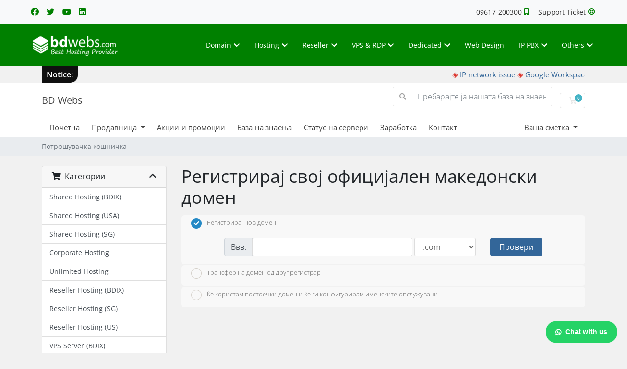

--- FILE ---
content_type: text/html; charset=utf-8
request_url: https://cp.bdwebs.com/store/reseller-hosting-bd/reseller-10-bdix?language=macedonian
body_size: 18118
content:
<link rel="stylesheet" href="https://cp.bdwebs.com/modules/addons/topbar/assets/css/topbar-v1.css"><script src="https://cp.bdwebs.com/modules/addons/topbar/assets/js/topbar-v1.js"></script><script>
    (function() {
        

        document.addEventListener("DOMContentLoaded", function() {
            var topbarHTML = "<div class=\"bdwebs-main-topbar\"><!-- BDWebs Main Website Navigation Integration -->\r\n<div class=\"wdes-interface-menu\">\r\n    <div class=\"container\">\r\n        <div class=\"row\">\r\n            <div class=\"parent-top-first-lvl top-header-layout-2\">\r\n                <div class=\"wdes-sub-items\">\r\n                    <div class=\"clientarea-shortcuts\"><\/div>\r\n                    <div class=\"s-area\">\r\n                        <ul class=\"social\">\r\n                            <li><a class=\"fab fa-facebook social-m\" href=\"https:\/\/www.facebook.com\/bdwebs121\"\r\n                                   target=\"_blank\" title=\"Facebook\"><\/a><\/li>\r\n                            <li><a class=\"fab fa-twitter social-m\" href=\"https:\/\/twitter.com\/bdwebs121\" target=\"_blank\"\r\n                                   title=\"Twitter\"><\/a><\/li>\r\n                            <li><a class=\"fab fa-youtube social-m\" href=\"https:\/\/www.youtube.com\/bdwebs121\"\r\n                                   target=\"_blank\" title=\"YouTube\"><\/a><\/li>\r\n                            <li><a class=\"fab fa-linkedin social-m\"\r\n                                   href=\"https:\/\/www.linkedin.com\/in\/bdwebs-com-861085220\/\" target=\"_blank\"\r\n                                   title=\"LinkedIn\"><\/a><\/li>\r\n                        <\/ul>\r\n                    <\/div>\r\n                <\/div>\r\n                <div id=\"wdes-menu-top-header\" class=\"mega-top-header\">\r\n                    <ul id=\"menu-wohost-top\" class=\"menu\">\r\n                        <li id=\"menu-item-715\"\r\n                            class=\"menu-item menu-item-type-custom menu-item-object-custom menu-item-715\">\r\n                            <a href=\"tel:+8809617200300\">09617-200300<span\r\n                                    class=\"wdes-menu-icon wdes-menu-align-left fas fa-mobile-alt\"\r\n                                    style=\"color:#008000\"><\/span><\/a>\r\n                        <\/li>\r\n                        <li id=\"menu-item-717\"\r\n                            class=\"menu-item menu-item-type-custom menu-item-object-custom menu-item-717\">\r\n                            <a target=\"_blank\" rel=\"noopener noreferrer\"\r\n                               href=\"https:\/\/cp.bdwebs.com\/submitticket.php?step=2&deptid=2\">Support Ticket<span\r\n                                    class=\"wdes-menu-icon wdes-menu-align-left far fa-life-ring\"\r\n                                    style=\"color:#008000\"><\/span><\/a>\r\n                        <\/li>\r\n                        <!--<li id=\"menu-item-1314\"\r\n                            class=\"menu-item menu-item-type-custom menu-item-object-custom menu-item-1314\">\r\n                            <a target=\"_blank\" rel=\"noopener noreferrer\" href=\"https:\/\/cp.bdwebs.com\/clientarea.php\">Client\r\n                                Portal<span class=\"wdes-menu-icon wdes-menu-align-left fas fa-user-circle\"\r\n                                            style=\"color:#008000\"><\/span><\/a>\r\n                        <\/li>-->\r\n                    <\/ul>\r\n                <\/div>\r\n            <\/div>\r\n        <\/div>\r\n    <\/div>\r\n<\/div>\r\n\r\n<header id=\"Top_bar\" class=\"alternate-sticky-header\">\r\n    <div class=\"container\">\r\n        <div class=\"row\">\r\n            <div class=\"parent-top-lvl\">\r\n                <div class=\"l-area\" style=\"border-radius: 4px\">\r\n                    <a id=\"logo\" class=\"navbar-brand\" href=\"https:\/\/www.bdwebs.com\/\">\r\n                        <img class=\"logo\" src=\"https:\/\/www.bdwebs.com\/wp-content\/uploads\/2021\/09\/logo-bdwebs-1.png.webp\"\r\n                             alt=\"Cheap Hosting Bangladesh | bdwebs.com\">\r\n                        <img class=\"logo logo-main\"\r\n                             src=\"https:\/\/www.bdwebs.com\/wp-content\/uploads\/2021\/09\/logo-bdwebs-1.png.webp\"\r\n                             alt=\"Cheap Hosting Bangladesh | bdwebs.com\">\r\n                    <\/a>\r\n                <\/div>\r\n                <nav class=\"wdes-menu-navbar\">\r\n                    <button class=\"wdes-mob-btn wdes-btn-mob-toggle\" type=\"button\" aria-label=\"Toggle navigation\">\r\n                        <div class=\"icon-menu\">\r\n                            <span class=\"line line-1\"><\/span>\r\n                            <span class=\"line line-2\"><\/span>\r\n                            <span class=\"line line-3\"><\/span>\r\n                        <\/div>\r\n                    <\/button>\r\n                    <div class=\"menu-d-mob\">\r\n                        <ul id=\"menu-wohost-main\" class=\"default-drop responsive-menu-show\">\r\n<li id=\"menu-item-1742\" class=\"menu-item menu-item-1742 menu-item-type-custom menu-item-object-custom menu-item-has-children wdes-dropdown\"><a class=\"drop-link\" href=\"#\">Domain<span class=\"wdes-menu-icon wdes-menu-align-auto fas fa-chevron-down\"><\/span><\/a><ul class=\"dropdown-content wdes-global-style\"><li id=\"menu-item-9361\" class=\"menu-item menu-item-9361 menu-item-type-custom menu-item-object-custom\"><a href=\"https:\/\/cp.bdwebs.com\/domain\/pricing\" target=\"_blank\">Domain Price List<\/a><\/li><li id=\"menu-item-2592\" class=\"menu-item menu-item-2592 menu-item-type-custom menu-item-object-custom\"><a href=\"https:\/\/cp.bdwebs.com\/cart.php?a=add&domain=register\" target=\"_blank\">Domain Registration<\/a><\/li><li id=\"menu-item-2593\" class=\"menu-item menu-item-2593 menu-item-type-custom menu-item-object-custom\"><a href=\"https:\/\/cp.bdwebs.com\/cart.php?a=add&domain=transfer\" target=\"_blank\">Domain Transfer<\/a><\/li><\/ul><\/li><li id=\"menu-item-1244\" class=\"menu-item menu-item-1244 menu-item-type-custom menu-item-object-custom menu-item-has-children wdes-dropdown\"><a class=\"drop-link\" href=\"#\">Hosting<span class=\"wdes-menu-icon wdes-menu-align-auto fas fa-chevron-down\"><\/span><\/a><ul class=\"dropdown-content wdes-global-style\"><li id=\"menu-item-2511\" class=\"menu-item menu-item-2511 menu-item-type-post_type menu-item-object-page\"><a href=\"https:\/\/www.bdwebs.com\/bdix-hosting\/\">Web Hosting (BDIX)<\/a><\/li><li id=\"menu-item-2813\" class=\"menu-item menu-item-2813 menu-item-type-post_type menu-item-object-page\"><a href=\"https:\/\/www.bdwebs.com\/shared-hosting\/\">Web Hosting (USA)<\/a><\/li><li id=\"menu-item-14467\" class=\"menu-item menu-item-14467 menu-item-type-post_type menu-item-object-page\"><a href=\"https:\/\/www.bdwebs.com\/web-hosting-singapore\/\">Web hosting (SG)<\/a><\/li><li id=\"menu-item-13889\" class=\"menu-item menu-item-13889 menu-item-type-post_type menu-item-object-page\"><a href=\"https:\/\/www.bdwebs.com\/unlimited-hosting-bd\/\">Unlimited Hosting (BDIX)<\/a><\/li><li id=\"menu-item-12335\" class=\"menu-item menu-item-12335 menu-item-type-post_type menu-item-object-page\"><a href=\"https:\/\/www.bdwebs.com\/high-performance-hosting\/\">High Performance Hosting<\/a><\/li><li id=\"menu-item-14432\" class=\"menu-item menu-item-14432 menu-item-type-post_type menu-item-object-page\"><a href=\"https:\/\/www.bdwebs.com\/email-hosting\/\">Email Hosting<\/a><\/li><\/ul><\/li><li id=\"menu-item-4592\" class=\"menu-item menu-item-4592 menu-item-type-custom menu-item-object-custom menu-item-has-children wdes-dropdown\"><a class=\"drop-link\" href=\"#\">Reseller<span class=\"wdes-menu-icon wdes-menu-align-auto fas fa-chevron-down\"><\/span><\/a><ul class=\"dropdown-content wdes-global-style\"><li id=\"menu-item-5202\" class=\"menu-item menu-item-5202 menu-item-type-post_type menu-item-object-page\"><a href=\"https:\/\/www.bdwebs.com\/reseller-hosting-bdix\/\">Hosting Reseller (BDIX)<\/a><\/li><li id=\"menu-item-2599\" class=\"menu-item menu-item-2599 menu-item-type-post_type menu-item-object-page\"><a href=\"https:\/\/www.bdwebs.com\/reseller-hosting\/\">Hosting Reseller (USA)<\/a><\/li><li id=\"menu-item-14476\" class=\"menu-item menu-item-14476 menu-item-type-post_type menu-item-object-page\"><a href=\"https:\/\/www.bdwebs.com\/reseller-hosting-singapore\/\">Reseller Hosting (SG)<\/a><\/li><li id=\"menu-item-9654\" class=\"menu-item menu-item-9654 menu-item-type-custom menu-item-object-custom\"><a href=\"https:\/\/www.bdwebs.com\/domain-reseller-bdwebs\/\">Domain Reseller (bdwebs)<\/a><\/li><li id=\"menu-item-8001\" class=\"menu-item menu-item-8001 menu-item-type-post_type menu-item-object-page\"><a href=\"https:\/\/www.bdwebs.com\/domain-reseller\/\">Domain Reseller (PDR)<\/a><\/li><li id=\"menu-item-13686\" class=\"menu-item menu-item-13686 menu-item-type-post_type menu-item-object-page\"><a href=\"https:\/\/www.bdwebs.com\/bulk-sms-reseller\/\">Bulk SMS Reseller<\/a><\/li><\/ul><\/li><li id=\"menu-item-3211\" class=\"menu-item menu-item-3211 menu-item-type-custom menu-item-object-custom menu-item-has-children wdes-dropdown\"><a class=\"drop-link\" href=\"#\">VPS &#038; RDP<span class=\"wdes-menu-icon wdes-menu-align-auto fas fa-chevron-down\"><\/span><\/a><ul class=\"dropdown-content wdes-global-style\"><li id=\"menu-item-3366\" class=\"menu-item menu-item-3366 menu-item-type-post_type menu-item-object-page\"><a href=\"https:\/\/www.bdwebs.com\/bdix-vps\/\">Linux VPS BDIX<\/a><\/li><li id=\"menu-item-2512\" class=\"menu-item menu-item-2512 menu-item-type-post_type menu-item-object-page\"><a href=\"https:\/\/www.bdwebs.com\/kvm-vps\/\">Linux VPS USA<\/a><\/li><li id=\"menu-item-12699\" class=\"menu-item menu-item-12699 menu-item-type-post_type menu-item-object-page\"><a href=\"https:\/\/www.bdwebs.com\/usa-rdp-vps\/\">RDP (Windows) USA<\/a><\/li><li id=\"menu-item-12700\" class=\"menu-item menu-item-12700 menu-item-type-post_type menu-item-object-page\"><a href=\"https:\/\/www.bdwebs.com\/bdix-rdp-vps\/\">RDP (Windows) BDIX<\/a><\/li><li id=\"menu-item-14634\" class=\"menu-item menu-item-14634 menu-item-type-post_type menu-item-object-page\"><a href=\"https:\/\/www.bdwebs.com\/managed-vps-hosting\/\">Managed VPS Hosting<\/a><\/li><\/ul><\/li><li id=\"menu-item-13691\" class=\"menu-item menu-item-13691 menu-item-type-custom menu-item-object-custom menu-item-has-children wdes-dropdown\"><a class=\"drop-link\" href=\"#\">Dedicated<span class=\"wdes-menu-icon wdes-menu-align-auto fas fa-chevron-down\"><\/span><\/a><ul class=\"dropdown-content wdes-global-style\"><li id=\"menu-item-13462\" class=\"menu-item menu-item-13462 menu-item-type-post_type menu-item-object-page\"><a href=\"https:\/\/www.bdwebs.com\/dedicated-server-bd\/\">Dedicated Server BD<\/a><\/li><li id=\"menu-item-13461\" class=\"menu-item menu-item-13461 menu-item-type-post_type menu-item-object-page\"><a href=\"https:\/\/www.bdwebs.com\/server-colocation-bd\/\">Server Colocation  BD<\/a><\/li><\/ul><\/li><li id=\"menu-item-14606\" class=\"menu-item menu-item-14606 menu-item-type-post_type menu-item-object-page\"><a class=\"\" href=\"https:\/\/www.bdwebs.com\/web-design\/\">Web Design<\/a><\/li><li id=\"menu-item-14728\" class=\"menu-item menu-item-14728 menu-item-type-custom menu-item-object-custom menu-item-has-children wdes-dropdown\"><a class=\"drop-link\" href=\"#\">IP PBX<span class=\"wdes-menu-icon wdes-menu-align-auto fas fa-chevron-down\"><\/span><\/a><ul class=\"dropdown-content wdes-global-style\"><li id=\"menu-item-14727\" class=\"menu-item menu-item-14727 menu-item-type-post_type menu-item-object-page\"><a href=\"https:\/\/www.bdwebs.com\/whatsapp-call-center\/\">WhatsApp Call Center<\/a><\/li><li id=\"menu-item-11944\" class=\"menu-item menu-item-11944 menu-item-type-post_type menu-item-object-page\"><a href=\"https:\/\/www.bdwebs.com\/ip-pbx\/\">IP PBX with Free Number<\/a><\/li><li id=\"menu-item-14835\" class=\"menu-item menu-item-14835 menu-item-type-post_type menu-item-object-page\"><a href=\"https:\/\/www.bdwebs.com\/ip-phone-price-bangladesh\/\">IP Phone with Free Number<\/a><\/li><li id=\"menu-item-11780\" class=\"menu-item menu-item-11780 menu-item-type-post_type menu-item-object-page\"><a href=\"https:\/\/www.bdwebs.com\/ip-number\/\">IP Number<\/a><\/li><li id=\"menu-item-14766\" class=\"menu-item menu-item-14766 menu-item-type-custom menu-item-object-custom\"><a href=\"https:\/\/cp.bdwebs.com\/index.php?m=opc&pid=532\">Caller Tune<\/a><\/li><\/ul><\/li><li id=\"menu-item-7674\" class=\"menu-item menu-item-7674 menu-item-type-custom menu-item-object-custom menu-item-has-children wdes-dropdown\"><a class=\"drop-link\" href=\"#\">Others<span class=\"wdes-menu-icon wdes-menu-align-auto fas fa-chevron-down\"><\/span><\/a><ul class=\"dropdown-content wdes-global-style\"><li id=\"menu-item-12183\" class=\"menu-item menu-item-12183 menu-item-type-post_type menu-item-object-page\"><a href=\"https:\/\/www.bdwebs.com\/whatsapp\/\">WhatsApp Notification<\/a><\/li><li id=\"menu-item-14729\" class=\"menu-item menu-item-14729 menu-item-type-post_type menu-item-object-page\"><a href=\"https:\/\/www.bdwebs.com\/email-hosting\/\">Email Hosting with SMTP<\/a><\/li><li id=\"menu-item-7973\" class=\"menu-item menu-item-7973 menu-item-type-post_type menu-item-object-page\"><a href=\"https:\/\/www.bdwebs.com\/google-workspace-gsuite\/\">Google Workspace<\/a><\/li><li id=\"menu-item-7972\" class=\"menu-item menu-item-7972 menu-item-type-post_type menu-item-object-page\"><a href=\"https:\/\/www.bdwebs.com\/business-email-solution\/\">Business Email<\/a><\/li><li id=\"menu-item-11467\" class=\"menu-item menu-item-11467 menu-item-type-post_type menu-item-object-page\"><a href=\"https:\/\/www.bdwebs.com\/whmcs-solution\/\">WHMCS License<\/a><\/li><li id=\"menu-item-14940\" class=\"menu-item menu-item-14940 menu-item-type-post_type menu-item-object-page\"><a href=\"https:\/\/www.bdwebs.com\/voice-sms-broadcasting\/\">Voice SMS Broadcasting<\/a><\/li><li id=\"menu-item-13181\" class=\"menu-item menu-item-13181 menu-item-type-post_type menu-item-object-page\"><a href=\"https:\/\/www.bdwebs.com\/bulk-sms\/\">Bulk SMS<\/a><\/li><\/ul><\/li>                        <\/ul>\r\n                        <div><\/div>\r\n                    <\/div>\r\n                <\/nav>\r\n            <\/div>\r\n        <\/div>\r\n    <\/div>\r\n<\/header>\r\n<\/div>";
            var position = "top";
            var inserted = false;

            if (position === "top") {
                document.body.insertAdjacentHTML("afterbegin", topbarHTML);
                inserted = true;
            } else {
                var navbar = document.querySelector(".primary-navbar, .navbar, .header, header");
                if (navbar) {
                    navbar.insertAdjacentHTML("afterend", topbarHTML);
                    inserted = true;
                } else {
                    document.body.insertAdjacentHTML("afterbegin", topbarHTML);
                    inserted = true;
                }
            }
            
            if (inserted) {
                setTimeout(function() {
                    if (typeof initializeMobileMenu === "function") {
                        initializeMobileMenu();
                    } else {
                        console.error("topbar-v1.js not loaded or initializeMobileMenu not defined");
                    }
                }, 100);
            }
        });
    })();
    </script><!doctype html>
<html lang="en">
<head>
    <meta charset="utf-8" />
    <meta name="viewport" content="width=device-width, initial-scale=1, shrink-to-fit=no">
    <title>Потрошувачка кошничка - BD Webs</title>
    <!-- Styling -->
<link href="/assets/fonts/css/open-sans-family.css" rel="stylesheet" type="text/css" />
<link href="/templates/twenty-one/css/all.min.css?v=90d21f" rel="stylesheet">
<link href="/templates/twenty-one/css/theme.min.css?v=90d21f" rel="stylesheet">
<link href="/assets/css/fontawesome-all.min.css" rel="stylesheet">

<script>
    var csrfToken = 'de43dbdde6f3ee766cdea00b383693756cd3b0a6',
        markdownGuide = 'Водич за маркдаун',
        locale = 'en',
        saved = 'зачуван',
        saving = 'автоматско зачувување',
        whmcsBaseUrl = "";
    </script>
<script src="/templates/twenty-one/js/scripts.min.js?v=90d21f"></script>

    <style>
    .hdr-notice-container {
        display: flex;
        align-items: center;
        margin-left: auto;
        margin-right: auto;
    }

    .hdr-notice-element {
        display: flex;
        align-items: center;
        margin-left: auto;
        margin-right: auto;
    }
    
    .hdr-notice-element marquee a {
        font-size: 15px;
    }
    
    .speaker-icon {
        display: flex;
        align-items: center;
        justify-content: center;
        width: 1.875rem;
        height: 1.875rem;
        fill: #fff;
    }
    .hdr-notice-container span.notice-label {
        background: #101010;
        font-weight: bold;
        color: #fff;
        padding: 5px 10px;
    }

    .hdr-notice-container span.notice-label1::before {
        content: "";
        position: absolute;
        width: 12px;
        height: 12px;
        margin-top: 6px;
        margin-left: -18px;
        border-radius: 50%;
        vertical-align: unset;
        background-color: #fff;
        -webkit-mask: none;
        mask: none;
        animation: liveDotBlink 1.5s ease-in-out infinite;
    }

    .notice {
        position: relative;
        display: inline-block;
        width: 15px;
        height: 15px;
        border-radius: 50%;
        margin: 10px;
    }

    .notice.indicator, .notice.indicator:before {
        background: #00aba9;
    }

    .notice:before {
        content: '';
        display: block;
        position: absolute;
        left: -5px;
        top: -5px;
        width: 25px;
        height: 25px;
        border-radius: 50%;
        animation: pulse 1.5s infinite ease-in;
    }

    @keyframes pulse {
        from {
            transform: scale(0.5);
            opacity: 1;
        }
        to {
            transform: scale(1.5);
            opacity: 0;
        }
    }

    @keyframes liveDotBlink {
        0%, 100% {
            opacity: 0;
        }

        40%, 70% {
            opacity: 1;
        }
    }

    @media (max-width: 499px) {
        .container {
            padding-right: 0;
            padding-left: 0;
        }
        .hdr-notice-element {
            width: 100%;
        }
    }
</style>
<div class='hdr-notice-container' style='background-color: #F1F1F1;'>
    <div class="container">
        <div class="hdr-notice-element">
            <span class='notice-label' style='border-bottom-right-radius: 15px;'>Notice: </span>
            <marquee behavior='right' onmouseout='this.start()' onmouseover='this.stop()'><span style="color: #DC362E;"> ◈ </span><a href='/announcements.php?id=40' style='color: #336699;'>IP network issue</a><span style="color: #DC362E;"> ◈ </span><a href='/announcements.php?id=39' style='color: #336699;'>Google Workspace</a><span style="color: #DC362E;"> ◈ </span><a href='/announcements.php?id=10' style='color: #336699;'>USD Convert Rate 122 Tk.</a><span style="color: #DC362E;"> ◈ </span><a href='/announcements.php?id=37' style='color: #336699;'>New Helpline and WhatsApp number</a><span style="color: #DC362E;"> ◈ </span><a href='/announcements.php?id=35' style='color: #336699;'>Service price update notice</a></marquee>
        </div>
    </div>
</div>
<div style=""></div>
    <style>
    .hidden {
        display:none;
    }
    </style>
<script type="text/javascript">
//custom javascript here
</script>


</head>
<body class="primary-bg-color" data-phone-cc-input="1">

    

    <header id="header" class="header">
        
        <div class="navbar navbar-light">
            <div class="container">
                <a class="navbar-brand mr-3" href="/index.php">
                                            BD Webs
                                    </a>

                <form method="post" action="/knowledgebase/search" class="form-inline ml-auto">
<input type="hidden" name="token" value="de43dbdde6f3ee766cdea00b383693756cd3b0a6" />
                    <div class="input-group search d-none d-xl-flex">
                        <div class="input-group-prepend">
                            <button class="btn btn-default" type="submit">
                                <i class="fas fa-search"></i>
                            </button>
                        </div>
                        <input class="form-control appended-form-control font-weight-light" type="text" name="search" placeholder="Пребарајте ја нашата база на знаење...">
                    </div>
                </form>

                <ul class="navbar-nav toolbar">
                    <li class="nav-item ml-3">
                        <a class="btn nav-link cart-btn" href="/cart.php?a=view">
                            <i class="far fa-shopping-cart fa-fw"></i>
                            <span id="cartItemCount" class="badge badge-info">0</span>
                            <span class="sr-only">Потрошувачка кошничка</span>
                        </a>
                    </li>
                    <li class="nav-item ml-3 d-xl-none">
                        <button class="btn nav-link" type="button" data-toggle="collapse" data-target="#mainNavbar">
                            <span class="fas fa-bars fa-fw"></span>
                        </button>
                    </li>
                </ul>
            </div>
        </div>
        <div class="navbar navbar-expand-xl main-navbar-wrapper">
            <div class="container">
                <div class="collapse navbar-collapse" id="mainNavbar">
                    <form method="post" action="/knowledgebase/search" class="d-xl-none">
<input type="hidden" name="token" value="de43dbdde6f3ee766cdea00b383693756cd3b0a6" />
                        <div class="input-group search w-100 mb-2">
                            <div class="input-group-prepend">
                                <button class="btn btn-default" type="submit">
                                    <i class="fas fa-search"></i>
                                </button>
                            </div>
                            <input class="form-control prepended-form-control" type="text" name="search" placeholder="Пребарајте ја нашата база на знаење...">
                        </div>
                    </form>
                    <ul id="nav" class="navbar-nav mr-auto">
                            <li menuItemName="Home" class="d-block no-collapse" id="Primary_Navbar-Home">
        <a class="pr-4" href="/index.php">
                        Почетна
                    </a>
            </li>
    <li menuItemName="Store" class="d-block dropdown no-collapse" id="Primary_Navbar-Store">
        <a class="pr-4 dropdown-toggle" data-toggle="dropdown" aria-haspopup="true" aria-expanded="false" href="#">
                        Продавница
                    </a>
                    <ul class="dropdown-menu">
                                                <li menuItemName="Browse Products Services" class="dropdown-item" id="Primary_Navbar-Store-Browse_Products_Services">
                        <a href="/store" class="dropdown-item px-2 py-0">
                                                        Прегледај ги сите
                                                    </a>
                    </li>
                                                                <div class="dropdown-divider"></div>
                                                                <li menuItemName="Shared Hosting (BDIX)" class="dropdown-item" id="Primary_Navbar-Store-Shared_Hosting_(BDIX)">
                        <a href="/store/bdix" class="dropdown-item px-2 py-0">
                                                        Shared Hosting (BDIX)
                                                    </a>
                    </li>
                                                                <li menuItemName="Shared Hosting (USA)" class="dropdown-item" id="Primary_Navbar-Store-Shared_Hosting_(USA)">
                        <a href="/store/shared-hosting" class="dropdown-item px-2 py-0">
                                                        Shared Hosting (USA)
                                                    </a>
                    </li>
                                                                <li menuItemName="Shared Hosting (SG)" class="dropdown-item" id="Primary_Navbar-Store-Shared_Hosting_(SG)">
                        <a href="/store/shared-hosting-sg" class="dropdown-item px-2 py-0">
                                                        Shared Hosting (SG)
                                                    </a>
                    </li>
                                                                <li menuItemName="Corporate Hosting" class="dropdown-item" id="Primary_Navbar-Store-Corporate_Hosting">
                        <a href="/store/corporate-hosting" class="dropdown-item px-2 py-0">
                                                        Corporate Hosting
                                                    </a>
                    </li>
                                                                <li menuItemName="Unlimited Hosting" class="dropdown-item" id="Primary_Navbar-Store-Unlimited_Hosting">
                        <a href="/store/unlimited-hosting" class="dropdown-item px-2 py-0">
                                                        Unlimited Hosting
                                                    </a>
                    </li>
                                                                <li menuItemName="Reseller Hosting (BDIX)" class="dropdown-item" id="Primary_Navbar-Store-Reseller_Hosting_(BDIX)">
                        <a href="/store/reseller-hosting-bd" class="dropdown-item px-2 py-0">
                                                        Reseller Hosting (BDIX)
                                                    </a>
                    </li>
                                                                <li menuItemName="Reseller Hosting (SG)" class="dropdown-item" id="Primary_Navbar-Store-Reseller_Hosting_(SG)">
                        <a href="/store/reseller-hosting-sg" class="dropdown-item px-2 py-0">
                                                        Reseller Hosting (SG)
                                                    </a>
                    </li>
                                                                <li menuItemName="Reseller Hosting (US)" class="dropdown-item" id="Primary_Navbar-Store-Reseller_Hosting_(US)">
                        <a href="/store/reseller-hosting" class="dropdown-item px-2 py-0">
                                                        Reseller Hosting (US)
                                                    </a>
                    </li>
                                                                <li menuItemName="VPS Server (BDIX)" class="dropdown-item" id="Primary_Navbar-Store-VPS_Server_(BDIX)">
                        <a href="/store/bdix-vps" class="dropdown-item px-2 py-0">
                                                        VPS Server (BDIX)
                                                    </a>
                    </li>
                                                                <li menuItemName="VPS Server (USA)" class="dropdown-item" id="Primary_Navbar-Store-VPS_Server_(USA)">
                        <a href="/store/kvm-vps-usa" class="dropdown-item px-2 py-0">
                                                        VPS Server (USA)
                                                    </a>
                    </li>
                                                                <li menuItemName="Manage VPS (cPanel)" class="dropdown-item" id="Primary_Navbar-Store-Manage_VPS_(cPanel)">
                        <a href="/store/manage-vps" class="dropdown-item px-2 py-0">
                                                        Manage VPS (cPanel)
                                                    </a>
                    </li>
                                                                <li menuItemName="Windows VPS" class="dropdown-item" id="Primary_Navbar-Store-Windows_VPS">
                        <a href="/store/windows-vps" class="dropdown-item px-2 py-0">
                                                        Windows VPS
                                                    </a>
                    </li>
                                                                <li menuItemName="Storage and Backup VPS" class="dropdown-item" id="Primary_Navbar-Store-Storage_and_Backup_VPS">
                        <a href="/store/storage-and-backup-vps" class="dropdown-item px-2 py-0">
                                                        Storage and Backup VPS
                                                    </a>
                    </li>
                                                                <li menuItemName="Dedicated Server" class="dropdown-item" id="Primary_Navbar-Store-Dedicated_Server">
                        <a href="/store/dedicated-server" class="dropdown-item px-2 py-0">
                                                        Dedicated Server
                                                    </a>
                    </li>
                                                                <li menuItemName="Colocation Server" class="dropdown-item" id="Primary_Navbar-Store-Colocation_Server">
                        <a href="/store/colocation" class="dropdown-item px-2 py-0">
                                                        Colocation Server
                                                    </a>
                    </li>
                                                                <li menuItemName="SSL Certificate" class="dropdown-item" id="Primary_Navbar-Store-SSL_Certificate">
                        <a href="/store/ssl-certificate" class="dropdown-item px-2 py-0">
                                                        SSL Certificate
                                                    </a>
                    </li>
                                                                <li menuItemName="Domain Reseller" class="dropdown-item" id="Primary_Navbar-Store-Domain_Reseller">
                        <a href="/store/domain-reseller" class="dropdown-item px-2 py-0">
                                                        Domain Reseller
                                                    </a>
                    </li>
                                                                <li menuItemName="Bulk SMS" class="dropdown-item" id="Primary_Navbar-Store-Bulk_SMS">
                        <a href="/store/bulk-sms" class="dropdown-item px-2 py-0">
                                                        Bulk SMS
                                                    </a>
                    </li>
                                                                <li menuItemName="GSuite" class="dropdown-item" id="Primary_Navbar-Store-GSuite">
                        <a href="/store/Google-Suite" class="dropdown-item px-2 py-0">
                                                        GSuite
                                                    </a>
                    </li>
                                                                <li menuItemName="Business Email" class="dropdown-item" id="Primary_Navbar-Store-Business_Email">
                        <a href="/store/business-email" class="dropdown-item px-2 py-0">
                                                        Business Email
                                                    </a>
                    </li>
                                                                <li menuItemName="WHMCS Addon" class="dropdown-item" id="Primary_Navbar-Store-WHMCS_Addon">
                        <a href="/store/whmcs-addon" class="dropdown-item px-2 py-0">
                                                        WHMCS Addon
                                                    </a>
                    </li>
                                                                <li menuItemName="Hire Support Team" class="dropdown-item" id="Primary_Navbar-Store-Hire_Support_Team">
                        <a href="/store/hire-support-team" class="dropdown-item px-2 py-0">
                                                        Hire Support Team
                                                    </a>
                    </li>
                                                                <li menuItemName="VPS Multi Location" class="dropdown-item" id="Primary_Navbar-Store-VPS_Multi_Location">
                        <a href="/store/vps-multi" class="dropdown-item px-2 py-0">
                                                        VPS Multi Location
                                                    </a>
                    </li>
                                                                <li menuItemName="Combo Hosting" class="dropdown-item" id="Primary_Navbar-Store-Combo_Hosting">
                        <a href="/store/combo-hosting" class="dropdown-item px-2 py-0">
                                                        Combo Hosting
                                                    </a>
                    </li>
                                                                <li menuItemName="High-performance" class="dropdown-item" id="Primary_Navbar-Store-High-performance">
                        <a href="/store/high-performance" class="dropdown-item px-2 py-0">
                                                        High-performance
                                                    </a>
                    </li>
                                                                <li menuItemName="WhatsApp Call Center" class="dropdown-item" id="Primary_Navbar-Store-WhatsApp_Call_Center">
                        <a href="/store/whatsapp-call-center" class="dropdown-item px-2 py-0">
                                                        WhatsApp Call Center
                                                    </a>
                    </li>
                                                                <li menuItemName="IP Number" class="dropdown-item" id="Primary_Navbar-Store-IP_Number">
                        <a href="/store/ip-number" class="dropdown-item px-2 py-0">
                                                        IP Number
                                                    </a>
                    </li>
                                                                <li menuItemName="IP PBX" class="dropdown-item" id="Primary_Navbar-Store-IP_PBX">
                        <a href="/store/ip-pbx" class="dropdown-item px-2 py-0">
                                                        IP PBX
                                                    </a>
                    </li>
                                                                <li menuItemName="IP Phone" class="dropdown-item" id="Primary_Navbar-Store-IP_Phone">
                        <a href="/store/ip-phone" class="dropdown-item px-2 py-0">
                                                        IP Phone
                                                    </a>
                    </li>
                                                                <li menuItemName="weebly" class="dropdown-item" id="Primary_Navbar-Store-weebly">
                        <a href="/store/weebly-website-builder" class="dropdown-item px-2 py-0">
                                                        Градител на веб-страници
                                                    </a>
                    </li>
                                                                <div class="dropdown-divider"></div>
                                                                <li menuItemName="Register a New Domain" class="dropdown-item" id="Primary_Navbar-Store-Register_a_New_Domain">
                        <a href="/cart.php?a=add&domain=register" class="dropdown-item px-2 py-0">
                                                        Регистрација на домени
                                                    </a>
                    </li>
                                                                <li menuItemName="Transfer a Domain to Us" class="dropdown-item" id="Primary_Navbar-Store-Transfer_a_Domain_to_Us">
                        <a href="/cart.php?a=add&domain=transfer" class="dropdown-item px-2 py-0">
                                                        Трансфер на домени
                                                    </a>
                    </li>
                                        </ul>
            </li>
    <li menuItemName="Announcements" class="d-block" id="Primary_Navbar-Announcements">
        <a class="pr-4" href="/announcements">
                        Акции и промоции
                    </a>
            </li>
    <li menuItemName="Knowledgebase" class="d-block" id="Primary_Navbar-Knowledgebase">
        <a class="pr-4" href="/knowledgebase">
                        База на знаења
                    </a>
            </li>
    <li menuItemName="Network Status" class="d-block" id="Primary_Navbar-Network_Status">
        <a class="pr-4" href="/serverstatus.php">
                        Статус на сервери
                    </a>
            </li>
    <li menuItemName="Affiliates" class="d-block" id="Primary_Navbar-Affiliates">
        <a class="pr-4" href="/affiliates.php">
                        Заработка
                    </a>
            </li>
    <li menuItemName="Contact Us" class="d-block" id="Primary_Navbar-Contact_Us">
        <a class="pr-4" href="/contact.php">
                        Контакт
                    </a>
            </li>
    <li class="d-none dropdown collapsable-dropdown">
        <a class="dropdown-toggle" href="#" id="navbarDropdownMenu" role="button" data-toggle="dropdown" aria-haspopup="true" aria-expanded="false">
            Повеќе
        </a>
        <ul class="collapsable-dropdown-menu dropdown-menu" aria-labelledby="navbarDropdownMenu">
        </ul>
    </li>
                    </ul>
                    <ul class="navbar-nav ml-auto">
                            <li menuItemName="Account" class="d-block no-collapse dropdown no-collapse" id="Secondary_Navbar-Account">
        <a class=" dropdown-toggle" data-toggle="dropdown" aria-haspopup="true" aria-expanded="false" href="#">
                        Ваша сметка
                    </a>
                    <ul class="dropdown-menu dropdown-menu-right">
                                                <li menuItemName="Login" class="dropdown-item" id="Secondary_Navbar-Account-Login">
                        <a href="/clientarea.php" class="dropdown-item px-2 py-0">
                                                        Најава на профил
                                                    </a>
                    </li>
                                                                <li menuItemName="Register" class="dropdown-item" id="Secondary_Navbar-Account-Register">
                        <a href="/register.php" class="dropdown-item px-2 py-0">
                                                        Креирај профил
                                                    </a>
                    </li>
                                                                <div class="dropdown-divider"></div>
                                                                <li menuItemName="Forgot Password?" class="dropdown-item" id="Secondary_Navbar-Account-Forgot_Password?">
                        <a href="/password/reset" class="dropdown-item px-2 py-0">
                                                        Заборавена лозинка?
                                                    </a>
                    </li>
                                        </ul>
            </li>
                    </ul>
                </div>
            </div>
        </div>
    </header>

    
    <nav class="master-breadcrumb" aria-label="breadcrumb">
        <div class="container">
            <ol class="breadcrumb">
            <li class="breadcrumb-item active" aria-current="page">
                        Потрошувачка кошничка
                    </li>
    </ol>
        </div>
    </nav>

        
    
    <section id="main-body">
        <div class="container">
            <div class="row">

                        <div class="col-12 primary-content">



<link rel="stylesheet" type="text/css" href="/templates/orderforms/standard_cart/css/all.min.css?v=90d21f" />
<script type="text/javascript" src="/templates/orderforms/standard_cart/js/scripts.min.js?v=90d21f"></script>
<div id="order-standard_cart">

    <div class="row">
        <div class="cart-sidebar">
                <div menuItemName="Categories" class="panel card card-sidebar mb-3 panel-sidebar">
        <div class="panel-heading card-header">
            <h3 class="panel-title">
                                    <i class="fas fa-shopping-cart"></i>&nbsp;
                
                Категории

                
                <i class="fas fa-chevron-up card-minimise panel-minimise pull-right float-right"></i>
            </h3>
        </div>

        
                    <div class="list-group collapsable-card-body">
                                                            <a menuItemName="Shared Hosting (BDIX)" href="/store/bdix" class="list-group-item list-group-item-action" id="Secondary_Sidebar-Categories-Shared_Hosting_(BDIX)">
                            
                            Shared Hosting (BDIX)

                                                    </a>
                                                                                <a menuItemName="Shared Hosting (USA)" href="/store/shared-hosting" class="list-group-item list-group-item-action" id="Secondary_Sidebar-Categories-Shared_Hosting_(USA)">
                            
                            Shared Hosting (USA)

                                                    </a>
                                                                                <a menuItemName="Shared Hosting (SG)" href="/store/shared-hosting-sg" class="list-group-item list-group-item-action" id="Secondary_Sidebar-Categories-Shared_Hosting_(SG)">
                            
                            Shared Hosting (SG)

                                                    </a>
                                                                                <a menuItemName="Corporate Hosting" href="/store/corporate-hosting" class="list-group-item list-group-item-action" id="Secondary_Sidebar-Categories-Corporate_Hosting">
                            
                            Corporate Hosting

                                                    </a>
                                                                                <a menuItemName="Unlimited Hosting" href="/store/unlimited-hosting" class="list-group-item list-group-item-action" id="Secondary_Sidebar-Categories-Unlimited_Hosting">
                            
                            Unlimited Hosting

                                                    </a>
                                                                                <a menuItemName="Reseller Hosting (BDIX)" href="/store/reseller-hosting-bd" class="list-group-item list-group-item-action" id="Secondary_Sidebar-Categories-Reseller_Hosting_(BDIX)">
                            
                            Reseller Hosting (BDIX)

                                                    </a>
                                                                                <a menuItemName="Reseller Hosting (SG)" href="/store/reseller-hosting-sg" class="list-group-item list-group-item-action" id="Secondary_Sidebar-Categories-Reseller_Hosting_(SG)">
                            
                            Reseller Hosting (SG)

                                                    </a>
                                                                                <a menuItemName="Reseller Hosting (US)" href="/store/reseller-hosting" class="list-group-item list-group-item-action" id="Secondary_Sidebar-Categories-Reseller_Hosting_(US)">
                            
                            Reseller Hosting (US)

                                                    </a>
                                                                                <a menuItemName="VPS Server (BDIX)" href="/store/bdix-vps" class="list-group-item list-group-item-action" id="Secondary_Sidebar-Categories-VPS_Server_(BDIX)">
                            
                            VPS Server (BDIX)

                                                    </a>
                                                                                <a menuItemName="VPS Server (USA)" href="/store/kvm-vps-usa" class="list-group-item list-group-item-action" id="Secondary_Sidebar-Categories-VPS_Server_(USA)">
                            
                            VPS Server (USA)

                                                    </a>
                                                                                <a menuItemName="Manage VPS (cPanel)" href="/store/manage-vps" class="list-group-item list-group-item-action" id="Secondary_Sidebar-Categories-Manage_VPS_(cPanel)">
                            
                            Manage VPS (cPanel)

                                                    </a>
                                                                                <a menuItemName="Windows VPS" href="/store/windows-vps" class="list-group-item list-group-item-action" id="Secondary_Sidebar-Categories-Windows_VPS">
                            
                            Windows VPS

                                                    </a>
                                                                                <a menuItemName="Storage and Backup VPS" href="/store/storage-and-backup-vps" class="list-group-item list-group-item-action" id="Secondary_Sidebar-Categories-Storage_and_Backup_VPS">
                            
                            Storage and Backup VPS

                                                    </a>
                                                                                <a menuItemName="Dedicated Server" href="/store/dedicated-server" class="list-group-item list-group-item-action" id="Secondary_Sidebar-Categories-Dedicated_Server">
                            
                            Dedicated Server

                                                    </a>
                                                                                <a menuItemName="Colocation Server" href="/store/colocation" class="list-group-item list-group-item-action" id="Secondary_Sidebar-Categories-Colocation_Server">
                            
                            Colocation Server

                                                    </a>
                                                                                <a menuItemName="SSL Certificate" href="/store/ssl-certificate" class="list-group-item list-group-item-action" id="Secondary_Sidebar-Categories-SSL_Certificate">
                            
                            SSL Certificate

                                                    </a>
                                                                                <a menuItemName="Domain Reseller" href="/store/domain-reseller" class="list-group-item list-group-item-action" id="Secondary_Sidebar-Categories-Domain_Reseller">
                            
                            Domain Reseller

                                                    </a>
                                                                                <a menuItemName="Bulk SMS" href="/store/bulk-sms" class="list-group-item list-group-item-action" id="Secondary_Sidebar-Categories-Bulk_SMS">
                            
                            Bulk SMS

                                                    </a>
                                                                                <a menuItemName="weebly" href="/store/weebly-website-builder" class="list-group-item list-group-item-action" id="Secondary_Sidebar-Categories-weebly">
                            
                            Градител на веб-страници

                                                    </a>
                                                                                <a menuItemName="GSuite" href="/store/Google-Suite" class="list-group-item list-group-item-action" id="Secondary_Sidebar-Categories-GSuite">
                            
                            GSuite

                                                    </a>
                                                                                <a menuItemName="Business Email" href="/store/business-email" class="list-group-item list-group-item-action" id="Secondary_Sidebar-Categories-Business_Email">
                            
                            Business Email

                                                    </a>
                                                                                <a menuItemName="WHMCS Addon" href="/store/whmcs-addon" class="list-group-item list-group-item-action" id="Secondary_Sidebar-Categories-WHMCS_Addon">
                            
                            WHMCS Addon

                                                    </a>
                                                                                <a menuItemName="Hire Support Team" href="/store/hire-support-team" class="list-group-item list-group-item-action" id="Secondary_Sidebar-Categories-Hire_Support_Team">
                            
                            Hire Support Team

                                                    </a>
                                                                                <a menuItemName="VPS Multi Location" href="/store/vps-multi" class="list-group-item list-group-item-action" id="Secondary_Sidebar-Categories-VPS_Multi_Location">
                            
                            VPS Multi Location

                                                    </a>
                                                                                <a menuItemName="Combo Hosting" href="/store/combo-hosting" class="list-group-item list-group-item-action" id="Secondary_Sidebar-Categories-Combo_Hosting">
                            
                            Combo Hosting

                                                    </a>
                                                                                <a menuItemName="High-performance" href="/store/high-performance" class="list-group-item list-group-item-action" id="Secondary_Sidebar-Categories-High-performance">
                            
                            High-performance

                                                    </a>
                                                                                <a menuItemName="WhatsApp Call Center" href="/store/whatsapp-call-center" class="list-group-item list-group-item-action" id="Secondary_Sidebar-Categories-WhatsApp_Call_Center">
                            
                            WhatsApp Call Center

                                                    </a>
                                                                                <a menuItemName="IP Number" href="/store/ip-number" class="list-group-item list-group-item-action" id="Secondary_Sidebar-Categories-IP_Number">
                            
                            IP Number

                                                    </a>
                                                                                <a menuItemName="IP PBX" href="/store/ip-pbx" class="list-group-item list-group-item-action" id="Secondary_Sidebar-Categories-IP_PBX">
                            
                            IP PBX

                                                    </a>
                                                                                <a menuItemName="IP Phone" href="/store/ip-phone" class="list-group-item list-group-item-action" id="Secondary_Sidebar-Categories-IP_Phone">
                            
                            IP Phone

                                                    </a>
                                                </div>
        
            </div>

        <div menuItemName="Actions" class="panel card card-sidebar mb-3 panel-sidebar">
        <div class="panel-heading card-header">
            <h3 class="panel-title">
                                    <i class="fas fa-plus"></i>&nbsp;
                
                Дополнителни услуги

                
                <i class="fas fa-chevron-up card-minimise panel-minimise pull-right float-right"></i>
            </h3>
        </div>

        
                    <div class="list-group collapsable-card-body">
                                                            <a menuItemName="Domain Registration" href="/cart.php?a=add&domain=register" class="list-group-item list-group-item-action" id="Secondary_Sidebar-Actions-Domain_Registration">
                                                            <i class="fas fa-globe fa-fw"></i>&nbsp;
                            
                            Регистрација на домени

                                                    </a>
                                                                                <a menuItemName="Domain Transfer" href="/cart.php?a=add&domain=transfer" class="list-group-item list-group-item-action" id="Secondary_Sidebar-Actions-Domain_Transfer">
                                                            <i class="fas fa-share fa-fw"></i>&nbsp;
                            
                            Изврши трансфер на домен

                                                    </a>
                                                                                <a menuItemName="View Cart" href="/cart.php?a=view" class="list-group-item list-group-item-action" id="Secondary_Sidebar-Actions-View_Cart">
                                                            <i class="fas fa-shopping-cart fa-fw"></i>&nbsp;
                            
                            Потрошувачка кошничка

                                                    </a>
                                                </div>
        
            </div>

        <div menuItemName="Choose Currency" class="panel card card-sidebar mb-3 panel-sidebar">
        <div class="panel-heading card-header">
            <h3 class="panel-title">
                                    <i class="fas fa-plus"></i>&nbsp;
                
                Изберете валута

                
                <i class="fas fa-chevron-up card-minimise panel-minimise pull-right float-right"></i>
            </h3>
        </div>

                    <div class="panel-body card-body collapsable-card-body">
                <form method="post" action="">
<input type="hidden" name="token" value="de43dbdde6f3ee766cdea00b383693756cd3b0a6" />
    <select name="currency" onchange="submit()" class="form-control"><option value="1" selected>USD</option><option value="2">BDT</option>    </select>
</form>
            </div>
        
        
            </div>

            </div>

        <div class="cart-body">
            <div class="header-lined">
                <h1 class="font-size-36">Регистрирај свој официјален македонски домен</h1>
            </div>
            <div class="sidebar-collapsed">

            <div class="panel card panel-default">
                <div class="m-0 panel-heading card-header">
        <h3 class="panel-title">
                            <i class="fas fa-shopping-cart"></i>&nbsp;
            
            Категории

                    </h3>
    </div>

    <div class="panel-body card-body">
        <form role="form">
            <select class="form-control custom-select" onchange="selectChangeNavigate(this)">
                                                    <option menuItemName="Shared Hosting (BDIX)" value="/store/bdix" class="list-group-item" >
                        Shared Hosting (BDIX)

                                            </option>
                                                        <option menuItemName="Shared Hosting (USA)" value="/store/shared-hosting" class="list-group-item" >
                        Shared Hosting (USA)

                                            </option>
                                                        <option menuItemName="Shared Hosting (SG)" value="/store/shared-hosting-sg" class="list-group-item" >
                        Shared Hosting (SG)

                                            </option>
                                                        <option menuItemName="Corporate Hosting" value="/store/corporate-hosting" class="list-group-item" >
                        Corporate Hosting

                                            </option>
                                                        <option menuItemName="Unlimited Hosting" value="/store/unlimited-hosting" class="list-group-item" >
                        Unlimited Hosting

                                            </option>
                                                        <option menuItemName="Reseller Hosting (BDIX)" value="/store/reseller-hosting-bd" class="list-group-item" >
                        Reseller Hosting (BDIX)

                                            </option>
                                                        <option menuItemName="Reseller Hosting (SG)" value="/store/reseller-hosting-sg" class="list-group-item" >
                        Reseller Hosting (SG)

                                            </option>
                                                        <option menuItemName="Reseller Hosting (US)" value="/store/reseller-hosting" class="list-group-item" >
                        Reseller Hosting (US)

                                            </option>
                                                        <option menuItemName="VPS Server (BDIX)" value="/store/bdix-vps" class="list-group-item" >
                        VPS Server (BDIX)

                                            </option>
                                                        <option menuItemName="VPS Server (USA)" value="/store/kvm-vps-usa" class="list-group-item" >
                        VPS Server (USA)

                                            </option>
                                                        <option menuItemName="Manage VPS (cPanel)" value="/store/manage-vps" class="list-group-item" >
                        Manage VPS (cPanel)

                                            </option>
                                                        <option menuItemName="Windows VPS" value="/store/windows-vps" class="list-group-item" >
                        Windows VPS

                                            </option>
                                                        <option menuItemName="Storage and Backup VPS" value="/store/storage-and-backup-vps" class="list-group-item" >
                        Storage and Backup VPS

                                            </option>
                                                        <option menuItemName="Dedicated Server" value="/store/dedicated-server" class="list-group-item" >
                        Dedicated Server

                                            </option>
                                                        <option menuItemName="Colocation Server" value="/store/colocation" class="list-group-item" >
                        Colocation Server

                                            </option>
                                                        <option menuItemName="SSL Certificate" value="/store/ssl-certificate" class="list-group-item" >
                        SSL Certificate

                                            </option>
                                                        <option menuItemName="Domain Reseller" value="/store/domain-reseller" class="list-group-item" >
                        Domain Reseller

                                            </option>
                                                        <option menuItemName="Bulk SMS" value="/store/bulk-sms" class="list-group-item" >
                        Bulk SMS

                                            </option>
                                                        <option menuItemName="weebly" value="/store/weebly-website-builder" class="list-group-item" >
                        Градител на веб-страници

                                            </option>
                                                        <option menuItemName="GSuite" value="/store/Google-Suite" class="list-group-item" >
                        GSuite

                                            </option>
                                                        <option menuItemName="Business Email" value="/store/business-email" class="list-group-item" >
                        Business Email

                                            </option>
                                                        <option menuItemName="WHMCS Addon" value="/store/whmcs-addon" class="list-group-item" >
                        WHMCS Addon

                                            </option>
                                                        <option menuItemName="Hire Support Team" value="/store/hire-support-team" class="list-group-item" >
                        Hire Support Team

                                            </option>
                                                        <option menuItemName="VPS Multi Location" value="/store/vps-multi" class="list-group-item" >
                        VPS Multi Location

                                            </option>
                                                        <option menuItemName="Combo Hosting" value="/store/combo-hosting" class="list-group-item" >
                        Combo Hosting

                                            </option>
                                                        <option menuItemName="High-performance" value="/store/high-performance" class="list-group-item" >
                        High-performance

                                            </option>
                                                        <option menuItemName="WhatsApp Call Center" value="/store/whatsapp-call-center" class="list-group-item" >
                        WhatsApp Call Center

                                            </option>
                                                        <option menuItemName="IP Number" value="/store/ip-number" class="list-group-item" >
                        IP Number

                                            </option>
                                                        <option menuItemName="IP PBX" value="/store/ip-pbx" class="list-group-item" >
                        IP PBX

                                            </option>
                                                        <option menuItemName="IP Phone" value="/store/ip-phone" class="list-group-item" >
                        IP Phone

                                            </option>
                                                                        <option value="" class="list-group-item" selected=""selected>- ИЗБЕРИ ДРУГА КАТЕГОРИЈА НА УСЛУГИ -</option>
                            </select>
        </form>
    </div>

            </div>
            <div class="panel card panel-default">
                <div class="m-0 panel-heading card-header">
        <h3 class="panel-title">
                            <i class="fas fa-plus"></i>&nbsp;
            
            Дополнителни услуги

                    </h3>
    </div>

    <div class="panel-body card-body">
        <form role="form">
            <select class="form-control custom-select" onchange="selectChangeNavigate(this)">
                                                    <option menuItemName="Domain Registration" value="/cart.php?a=add&domain=register" class="list-group-item" >
                        Регистрација на домени

                                            </option>
                                                        <option menuItemName="Domain Transfer" value="/cart.php?a=add&domain=transfer" class="list-group-item" >
                        Изврши трансфер на домен

                                            </option>
                                                        <option menuItemName="View Cart" value="/cart.php?a=view" class="list-group-item" >
                        Потрошувачка кошничка

                                            </option>
                                                                        <option value="" class="list-group-item" selected=""selected>- ИЗБЕРИ ДРУГА КАТЕГОРИЈА НА УСЛУГИ -</option>
                            </select>
        </form>
    </div>

            </div>
            <div class="panel card panel-default">
                <div class="m-0 panel-heading card-header">
        <h3 class="panel-title">
                            <i class="fas fa-plus"></i>&nbsp;
            
            Изберете валута

                    </h3>
    </div>

    <div class="panel-body card-body">
        <form role="form">
            <select class="form-control custom-select" onchange="selectChangeNavigate(this)">
                                                                    <option value="" class="list-group-item" selected=""selected>- ИЗБЕРИ ДРУГА КАТЕГОРИЈА НА УСЛУГИ -</option>
                            </select>
        </form>
    </div>

            </div>
    
            <div class="pull-right form-inline float-right">
            <form method="post" action="/cart.php">
<input type="hidden" name="token" value="de43dbdde6f3ee766cdea00b383693756cd3b0a6" />
                <select name="currency" onchange="submit()" class="form-control">
                    <option value="">Изберете валута</option>
                                            <option value="1" selected>USD</option>
                                            <option value="2">BDT</option>
                                    </select>
            </form>
        </div>
    
</div>
            <form id="frmProductDomain">
                <input type="hidden" id="frmProductDomainPid" value="452" />
                <div class="domain-selection-options">
                                                                <div class="option">
                            <label>
                                <input type="radio" name="domainoption" value="register" id="selregister" checked />Регистрирај нов домен
                            </label>
                            <div class="domain-input-group clearfix" id="domainregister">
                                <div class="row">
                                    <div class="col-sm-8 col-sm-offset-1 offset-sm-1">
                                        <div class="row domains-row">
                                            <div class="col-xs-9 col-9">
                                                <div class="input-group">
                                                    <div class="input-group-addon input-group-prepend">
                                                        <span class="input-group-text">Ввв.</span>
                                                    </div>
                                                    <input type="text" id="registersld" value="" class="form-control" autocapitalize="none" data-toggle="tooltip" data-placement="top" data-trigger="manual" title="Ве молиме внесете го вашиот домен" />
                                                </div>
                                            </div>
                                            <div class="col-xs-3 col-3">
                                                <select id="registertld" class="form-control">
                                                                                                            <option value=".com">.com</option>
                                                                                                            <option value=".xyz">.xyz</option>
                                                                                                            <option value=".org">.org</option>
                                                                                                            <option value=".net">.net</option>
                                                                                                            <option value=".info">.info</option>
                                                                                                            <option value=".asia">.asia</option>
                                                                                                            <option value=".biz">.biz</option>
                                                                                                            <option value=".top">.top</option>
                                                                                                            <option value=".co">.co</option>
                                                                                                            <option value=".mobi">.mobi</option>
                                                                                                            <option value=".news">.news</option>
                                                                                                            <option value=".me">.me</option>
                                                                                                            <option value=".in">.in</option>
                                                                                                            <option value=".website">.website</option>
                                                                                                            <option value=".co.uk">.co.uk</option>
                                                                                                            <option value=".online">.online</option>
                                                                                                            <option value=".zone">.zone</option>
                                                                                                            <option value=".club">.club</option>
                                                                                                            <option value=".us">.us</option>
                                                                                                            <option value=".pro">.pro</option>
                                                                                                            <option value=".host">.host</option>
                                                                                                            <option value=".au">.au</option>
                                                                                                            <option value=".site">.site</option>
                                                                                                            <option value=".science">.science</option>
                                                                                                            <option value=".review">.review</option>
                                                                                                            <option value=".download">.download</option>
                                                                                                            <option value=".party">.party</option>
                                                                                                            <option value=".press">.press</option>
                                                                                                            <option value=".pw">.pw</option>
                                                                                                            <option value=".email">.email</option>
                                                                                                            <option value=".de">.de</option>
                                                                                                            <option value=".cricket">.cricket</option>
                                                                                                            <option value=".fm">.fm</option>
                                                                                                            <option value=".blog">.blog</option>
                                                                                                            <option value=".tech">.tech</option>
                                                                                                            <option value=".tv">.tv</option>
                                                                                                            <option value=".vip">.vip</option>
                                                                                                            <option value=".doctor">.doctor</option>
                                                                                                            <option value=".design">.design</option>
                                                                                                            <option value=".com.bd">.com.bd</option>
                                                                                                            <option value=".com.au">.com.au</option>
                                                                                                            <option value=".net.bd">.net.bd</option>
                                                                                                            <option value=".org.bd">.org.bd</option>
                                                                                                            <option value=".gov.bd">.gov.bd</option>
                                                                                                            <option value=".edu.bd">.edu.bd</option>
                                                                                                            <option value=".name">.name</option>
                                                                                                            <option value=".group">.group</option>
                                                                                                            <option value=".live">.live</option>
                                                                                                            <option value=".shop">.shop</option>
                                                                                                            <option value=".io">.io</option>
                                                                                                            <option value=".app">.app</option>
                                                                                                            <option value=".sale">.sale</option>
                                                                                                            <option value=".style">.style</option>
                                                                                                            <option value=".ac">.ac</option>
                                                                                                            <option value=".city">.city</option>
                                                                                                            <option value=".stream">.stream</option>
                                                                                                            <option value=".ink">.ink</option>
                                                                                                            <option value=".space">.space</option>
                                                                                                            <option value=".guru">.guru</option>
                                                                                                            <option value=".fun">.fun</option>
                                                                                                            <option value=".click">.click</option>
                                                                                                            <option value=".foundation">.foundation</option>
                                                                                                            <option value=".co.in">.co.in</option>
                                                                                                            <option value=".ltd">.ltd</option>
                                                                                                            <option value=".icu">.icu</option>
                                                                                                            <option value=".se.net">.se.net</option>
                                                                                                            <option value=".my.id">.my.id</option>
                                                                                                            <option value=".biz.id">.biz.id</option>
                                                                                                            <option value=".clothing">.clothing</option>
                                                                                                            <option value=".win">.win</option>
                                                                                                            <option value=".bid">.bid</option>
                                                                                                            <option value=".lol">.lol</option>
                                                                                                            <option value=".one">.one</option>
                                                                                                            <option value=".store">.store</option>
                                                                                                            <option value=".agency">.agency</option>
                                                                                                            <option value=".business">.business</option>
                                                                                                            <option value=".marketing">.marketing</option>
                                                                                                            <option value=".cc">.cc</option>
                                                                                                            <option value=".cyou">.cyou</option>
                                                                                                            <option value=".dev">.dev</option>
                                                                                                            <option value=".digital">.digital</option>
                                                                                                            <option value=".link">.link</option>
                                                                                                            <option value=".sbs">.sbs</option>
                                                                                                            <option value=".today">.today</option>
                                                                                                            <option value=".world">.world</option>
                                                                                                            <option value=".fashion">.fashion</option>
                                                                                                            <option value=".irish">.irish</option>
                                                                                                            <option value=".uk">.uk</option>
                                                                                                            <option value=".beauty">.beauty</option>
                                                                                                            <option value=".buzz">.buzz</option>
                                                                                                            <option value=".cam">.cam</option>
                                                                                                            <option value=".care">.care</option>
                                                                                                            <option value=".chat">.chat</option>
                                                                                                            <option value=".cheap">.cheap</option>
                                                                                                            <option value=".cool">.cool</option>
                                                                                                            <option value=".date">.date</option>
                                                                                                            <option value=".day">.day</option>
                                                                                                            <option value=".forex">.forex</option>
                                                                                                            <option value=".games">.games</option>
                                                                                                            <option value=".gift">.gift</option>
                                                                                                            <option value=".hair">.hair</option>
                                                                                                            <option value=".life">.life</option>
                                                                                                            <option value=".loan">.loan</option>
                                                                                                            <option value=".love">.love</option>
                                                                                                            <option value=".tld">.tld</option>
                                                                                                            <option value=".media">.media</option>
                                                                                                            <option value=".community">.community</option>
                                                                                                            <option value=".jewelry">.jewelry</option>
                                                                                                            <option value=".it">.it</option>
                                                                                                            <option value=".trade">.trade</option>
                                                                                                            <option value=".bd">.bd</option>
                                                                                                    </select>
                                            </div>
                                        </div>
                                    </div>
                                    <div class="col-sm-2">
                                        <button type="submit" class="btn btn-primary btn-block">
                                            Провери
                                        </button>
                                    </div>
                                </div>
                            </div>
                        </div>
                                                                <div class="option">
                            <label>
                                <input type="radio" name="domainoption" value="transfer" id="seltransfer" />Трансфер на домен од друг регистрар
                            </label>
                            <div class="domain-input-group clearfix" id="domaintransfer">
                                <div class="row">
                                    <div class="col-sm-8 col-sm-offset-1 offset-sm-1">
                                        <div class="row domains-row">
                                            <div class="col-xs-9 col-9">
                                                <div class="input-group">
                                                    <div class="input-group-addon input-group-prepend">
                                                        <span class="input-group-text">Ввв.</span>
                                                    </div>
                                                    <input type="text" id="transfersld" value="" class="form-control" autocapitalize="none" data-toggle="tooltip" data-placement="top" data-trigger="manual" title="Ве молиме внесете го вашиот домен"/>
                                                </div>
                                            </div>
                                            <div class="col-xs-3 col-3">
                                                <select id="transfertld" class="form-control">
                                                                                                            <option value=".com">.com</option>
                                                                                                            <option value=".xyz">.xyz</option>
                                                                                                            <option value=".org">.org</option>
                                                                                                            <option value=".net">.net</option>
                                                                                                            <option value=".info">.info</option>
                                                                                                            <option value=".asia">.asia</option>
                                                                                                            <option value=".biz">.biz</option>
                                                                                                            <option value=".top">.top</option>
                                                                                                            <option value=".co">.co</option>
                                                                                                            <option value=".mobi">.mobi</option>
                                                                                                            <option value=".news">.news</option>
                                                                                                            <option value=".me">.me</option>
                                                                                                            <option value=".in">.in</option>
                                                                                                            <option value=".website">.website</option>
                                                                                                            <option value=".co.uk">.co.uk</option>
                                                                                                            <option value=".online">.online</option>
                                                                                                            <option value=".zone">.zone</option>
                                                                                                            <option value=".club">.club</option>
                                                                                                            <option value=".us">.us</option>
                                                                                                            <option value=".pro">.pro</option>
                                                                                                            <option value=".host">.host</option>
                                                                                                            <option value=".au">.au</option>
                                                                                                            <option value=".site">.site</option>
                                                                                                            <option value=".science">.science</option>
                                                                                                            <option value=".review">.review</option>
                                                                                                            <option value=".download">.download</option>
                                                                                                            <option value=".party">.party</option>
                                                                                                            <option value=".press">.press</option>
                                                                                                            <option value=".pw">.pw</option>
                                                                                                            <option value=".email">.email</option>
                                                                                                            <option value=".de">.de</option>
                                                                                                            <option value=".cricket">.cricket</option>
                                                                                                            <option value=".fm">.fm</option>
                                                                                                            <option value=".blog">.blog</option>
                                                                                                            <option value=".tech">.tech</option>
                                                                                                            <option value=".tv">.tv</option>
                                                                                                            <option value=".vip">.vip</option>
                                                                                                            <option value=".doctor">.doctor</option>
                                                                                                            <option value=".design">.design</option>
                                                                                                            <option value=".com.bd">.com.bd</option>
                                                                                                            <option value=".com.au">.com.au</option>
                                                                                                            <option value=".net.bd">.net.bd</option>
                                                                                                            <option value=".org.bd">.org.bd</option>
                                                                                                            <option value=".gov.bd">.gov.bd</option>
                                                                                                            <option value=".edu.bd">.edu.bd</option>
                                                                                                            <option value=".name">.name</option>
                                                                                                            <option value=".group">.group</option>
                                                                                                            <option value=".live">.live</option>
                                                                                                            <option value=".shop">.shop</option>
                                                                                                            <option value=".io">.io</option>
                                                                                                            <option value=".app">.app</option>
                                                                                                            <option value=".sale">.sale</option>
                                                                                                            <option value=".style">.style</option>
                                                                                                            <option value=".ac">.ac</option>
                                                                                                            <option value=".city">.city</option>
                                                                                                            <option value=".stream">.stream</option>
                                                                                                            <option value=".ink">.ink</option>
                                                                                                            <option value=".space">.space</option>
                                                                                                            <option value=".guru">.guru</option>
                                                                                                            <option value=".fun">.fun</option>
                                                                                                            <option value=".click">.click</option>
                                                                                                            <option value=".foundation">.foundation</option>
                                                                                                            <option value=".co.in">.co.in</option>
                                                                                                            <option value=".ltd">.ltd</option>
                                                                                                            <option value=".icu">.icu</option>
                                                                                                            <option value=".se.net">.se.net</option>
                                                                                                            <option value=".my.id">.my.id</option>
                                                                                                            <option value=".biz.id">.biz.id</option>
                                                                                                            <option value=".clothing">.clothing</option>
                                                                                                            <option value=".win">.win</option>
                                                                                                            <option value=".bid">.bid</option>
                                                                                                            <option value=".lol">.lol</option>
                                                                                                            <option value=".one">.one</option>
                                                                                                            <option value=".store">.store</option>
                                                                                                            <option value=".agency">.agency</option>
                                                                                                            <option value=".business">.business</option>
                                                                                                            <option value=".marketing">.marketing</option>
                                                                                                            <option value=".cc">.cc</option>
                                                                                                            <option value=".cyou">.cyou</option>
                                                                                                            <option value=".dev">.dev</option>
                                                                                                            <option value=".digital">.digital</option>
                                                                                                            <option value=".link">.link</option>
                                                                                                            <option value=".sbs">.sbs</option>
                                                                                                            <option value=".today">.today</option>
                                                                                                            <option value=".world">.world</option>
                                                                                                            <option value=".fashion">.fashion</option>
                                                                                                            <option value=".irish">.irish</option>
                                                                                                            <option value=".uk">.uk</option>
                                                                                                            <option value=".beauty">.beauty</option>
                                                                                                            <option value=".buzz">.buzz</option>
                                                                                                            <option value=".cam">.cam</option>
                                                                                                            <option value=".care">.care</option>
                                                                                                            <option value=".chat">.chat</option>
                                                                                                            <option value=".cheap">.cheap</option>
                                                                                                            <option value=".cool">.cool</option>
                                                                                                            <option value=".date">.date</option>
                                                                                                            <option value=".day">.day</option>
                                                                                                            <option value=".forex">.forex</option>
                                                                                                            <option value=".games">.games</option>
                                                                                                            <option value=".gift">.gift</option>
                                                                                                            <option value=".hair">.hair</option>
                                                                                                            <option value=".life">.life</option>
                                                                                                            <option value=".loan">.loan</option>
                                                                                                            <option value=".love">.love</option>
                                                                                                            <option value=".tld">.tld</option>
                                                                                                            <option value=".media">.media</option>
                                                                                                            <option value=".community">.community</option>
                                                                                                            <option value=".jewelry">.jewelry</option>
                                                                                                            <option value=".it">.it</option>
                                                                                                            <option value=".trade">.trade</option>
                                                                                                            <option value=".bd">.bd</option>
                                                                                                    </select>
                                            </div>
                                        </div>
                                    </div>
                                    <div class="col-sm-2">
                                        <button type="submit" class="btn btn-primary btn-block">
                                            Трансфер
                                        </button>
                                    </div>
                                </div>
                            </div>
                        </div>
                                                                <div class="option">
                            <label>
                                <input type="radio" name="domainoption" value="owndomain" id="selowndomain" />Ќе користам постоечки домен и ќе ги конфигурирам именските опслужувачи
                            </label>
                            <div class="domain-input-group clearfix" id="domainowndomain">
                                <div class="row">
                                    <div class="col-sm-8 col-sm-offset-1 offset-sm-1">
                                        <div class="row domains-row">
                                            <div class="col-xs-9 col-9">
                                                <div class="input-group">
                                                    <div class="input-group-addon input-group-prepend">
                                                        <span class="input-group-text">Ввв.</span>
                                                    </div>
                                                    <input type="text" id="owndomainsld" value="" placeholder="пример" class="form-control" autocapitalize="none" data-toggle="tooltip" data-placement="top" data-trigger="manual" title="Ве молиме внесете го вашиот домен" />
                                                </div>
                                            </div>
                                            <div class="col-xs-3 col-3">
                                                <input type="text" id="owndomaintld" value="" placeholder="ком" class="form-control" autocapitalize="none" data-toggle="tooltip" data-placement="top" data-trigger="manual" title="Потребно" />
                                            </div>
                                        </div>
                                    </div>
                                    <div class="col-sm-2">
                                        <button type="submit" class="btn btn-primary btn-block" id="useOwnDomain">
                                            Користи
                                        </button>
                                    </div>
                                </div>
                            </div>
                        </div>
                                                        </div>

                
            </form>

            <div class="clearfix"></div>
            <form method="post" action="/cart.php?a=add&pid=452&domainselect=1" id="frmProductDomainSelections">
<input type="hidden" name="token" value="de43dbdde6f3ee766cdea00b383693756cd3b0a6" />

                <div id="DomainSearchResults" class="w-hidden">

                    <div id="searchDomainInfo">
                        <p id="primaryLookupSearching" class="domain-lookup-loader domain-lookup-primary-loader domain-searching domain-checker-result-headline">
                            <i class="fas fa-spinner fa-spin"></i>
                            <span class="domain-lookup-register-loader">Проверка на достапноста...</span>
                            <span class="domain-lookup-transfer-loader">Потврда на подобноста за трансфер...</span>
                            <span class="domain-lookup-other-loader">Потврдување на изборот на домен...</span>
                        </p>
                        <div id="primaryLookupResult" class="domain-lookup-result domain-lookup-primary-results w-hidden">
                            <div class="domain-unavailable domain-checker-unavailable headline"><strong>:domain</strong> е недостапен</div>
                            <div class="domain-available domain-checker-available headline"><strong>:domain</strong> е достапен.</div>
                            <div class="btn btn-primary domain-contact-support headline">Контакт</div>
                            <div class="transfer-eligible">
                                <p class="domain-checker-available headline">Вашиот домен е прифатлив за трансфер</p>
                                <p>Ве молиме проверете дали сте го отклучиле вашиот домен кај вашиот сегашен регистар пред да продолжите.</p>
                            </div>
                            <div class="transfer-not-eligible">
                                <p class="domain-checker-unavailable headline">Не ги исполнуваат условите за трансфер</p>
                                <p>Доменот што го внесовте не се чини дека е регистриран.</p>
                                <p>Ако доменот е регистриран неодамна, можеби ќе треба да се обидете повторно подоцна.</p>
                                <p>Алтернативно, можете да извршите пребарување за да го регистрирате овој домен.</p>
                            </div>
                            <div class="domain-invalid">
                                <p class="domain-checker-unavailable headline">Обезбедено невалидно име на домен</p>
                                <p>
                                    Домените мора да започнат со буква или број<span class="domain-length-restrictions"> и да биде помеѓу <span class="min-length"></span> и <span class="max-length"></span> карактери во должина</span><br />
                                    Ве молиме проверете го вашиот запис и обидете се повторно.
                                </p>
                            </div>
                            <div id="idnLanguageSelector" class="margin-10 idn-language-selector idn-language w-hidden">
                                <div class="row">
                                    <div class="col-sm-10 col-sm-offset-1 col-lg-8 col-lg-offset-2 offset-sm-1 offset-lg-2">
                                        <div class="margin-10 text-center">
                                            Откривме дека доменот што го внесовте е меѓународно име на домен. За да продолжите, ве молиме изберете го посакуваниот јазик на доменот.
                                        </div>
                                    </div>
                                </div>
                                <div class="row">
                                    <div class="col-sm-8 col-lg-6 col-sm-offset-2 col-lg-offset-3 offset-sm-2 offset-lg-3">
                                        <div class="form-group">
                                            <select name="idnlanguage" class="form-control">
                                                <option value="">Изберете јазик на IDN</option>
                                                                                                    <option value="afr">Африкански</option>
                                                                                                    <option value="alb">Албански</option>
                                                                                                    <option value="ara">арапски</option>
                                                                                                    <option value="arg">Арагонски</option>
                                                                                                    <option value="arm">Ерменски</option>
                                                                                                    <option value="asm">Асамски</option>
                                                                                                    <option value="ast">Астуриски</option>
                                                                                                    <option value="ave">Авестан</option>
                                                                                                    <option value="awa">Ауадхи</option>
                                                                                                    <option value="aze">азербеџански</option>
                                                                                                    <option value="ban">балиски</option>
                                                                                                    <option value="bal">Балучи</option>
                                                                                                    <option value="bas">Баса</option>
                                                                                                    <option value="bak">Башкирски</option>
                                                                                                    <option value="baq">Баскиски</option>
                                                                                                    <option value="bel">Белоруски</option>
                                                                                                    <option value="ben">Бенгалски</option>
                                                                                                    <option value="bho">Бхојпури</option>
                                                                                                    <option value="bos">Босански</option>
                                                                                                    <option value="bul">Бугарски</option>
                                                                                                    <option value="bur">Бурмански</option>
                                                                                                    <option value="car">Кариб</option>
                                                                                                    <option value="cat">Каталонски</option>
                                                                                                    <option value="che">Чеченска</option>
                                                                                                    <option value="chi">Кинески</option>
                                                                                                    <option value="chv">Чуваш</option>
                                                                                                    <option value="cop">Коптски</option>
                                                                                                    <option value="cos">Корзикански</option>
                                                                                                    <option value="scr">хрватски</option>
                                                                                                    <option value="cze">Чешки</option>
                                                                                                    <option value="dan">Дански</option>
                                                                                                    <option value="div">Дивехи</option>
                                                                                                    <option value="doi">Догри</option>
                                                                                                    <option value="dut">Холандски</option>
                                                                                                    <option value="eng">англиски</option>
                                                                                                    <option value="est">Естонски</option>
                                                                                                    <option value="fao">Фарски</option>
                                                                                                    <option value="fij">Фиџија</option>
                                                                                                    <option value="fin">фински</option>
                                                                                                    <option value="fre">Француски</option>
                                                                                                    <option value="fry">Фризски</option>
                                                                                                    <option value="gla">галски; шкотски галски</option>
                                                                                                    <option value="geo">Грузиски</option>
                                                                                                    <option value="ger">Германски</option>
                                                                                                    <option value="gon">Гонди</option>
                                                                                                    <option value="gre">Грчки</option>
                                                                                                    <option value="guj">Гуџарати</option>
                                                                                                    <option value="heb">Хебрејски</option>
                                                                                                    <option value="hin">Хинди</option>
                                                                                                    <option value="hun">Унгарски</option>
                                                                                                    <option value="ice">исландски</option>
                                                                                                    <option value="inc">Индиски</option>
                                                                                                    <option value="ind">Индонезиски</option>
                                                                                                    <option value="inh">Ингуш</option>
                                                                                                    <option value="gle">Ирски</option>
                                                                                                    <option value="ita">Италијански</option>
                                                                                                    <option value="jpn">Јапонски</option>
                                                                                                    <option value="jav">Јавански</option>
                                                                                                    <option value="kas">Кашмири</option>
                                                                                                    <option value="kaz">Казахстански</option>
                                                                                                    <option value="khm">Кхмер</option>
                                                                                                    <option value="kir">Киргиз</option>
                                                                                                    <option value="kor">Корејски</option>
                                                                                                    <option value="kur">курдски</option>
                                                                                                    <option value="lao">Лао</option>
                                                                                                    <option value="lat">Латински</option>
                                                                                                    <option value="lav">Латвиски</option>
                                                                                                    <option value="lit">Литвански</option>
                                                                                                    <option value="ltz">Луксембуршки</option>
                                                                                                    <option value="mac">Македонски</option>
                                                                                                    <option value="may">Малајски</option>
                                                                                                    <option value="mal">Малајалам</option>
                                                                                                    <option value="mlt">Малтешки</option>
                                                                                                    <option value="mao">Маори</option>
                                                                                                    <option value="mol">Молдавски</option>
                                                                                                    <option value="mon">монголски</option>
                                                                                                    <option value="nep">Непалски</option>
                                                                                                    <option value="nor">Норвешки</option>
                                                                                                    <option value="ori">Орија</option>
                                                                                                    <option value="oss">Осетски</option>
                                                                                                    <option value="per">Персиски</option>
                                                                                                    <option value="pol">Полски</option>
                                                                                                    <option value="por">Португалски</option>
                                                                                                    <option value="pan">Пенџаби</option>
                                                                                                    <option value="pus">Пушто</option>
                                                                                                    <option value="raj">Раджастани</option>
                                                                                                    <option value="rum">Романски</option>
                                                                                                    <option value="rus">Руски</option>
                                                                                                    <option value="smo">Самоански</option>
                                                                                                    <option value="san">Санскрит</option>
                                                                                                    <option value="srd">Сардиниски</option>
                                                                                                    <option value="scc">Српски</option>
                                                                                                    <option value="snd">Синдхи</option>
                                                                                                    <option value="sin">Сингалски</option>
                                                                                                    <option value="slo">Словачки</option>
                                                                                                    <option value="slv">Словенечки</option>
                                                                                                    <option value="som">Сомалиски</option>
                                                                                                    <option value="spa">Шпански</option>
                                                                                                    <option value="swa">Свахили</option>
                                                                                                    <option value="swe">Шведски</option>
                                                                                                    <option value="syr">Сириец</option>
                                                                                                    <option value="tgk">Таџикистан</option>
                                                                                                    <option value="tam">Тамил</option>
                                                                                                    <option value="tel">Телугу</option>
                                                                                                    <option value="tha">Тајландски</option>
                                                                                                    <option value="tib">Тибетски</option>
                                                                                                    <option value="tur">Турски</option>
                                                                                                    <option value="ukr">украински</option>
                                                                                                    <option value="urd">урду</option>
                                                                                                    <option value="uzb">Узбекистан</option>
                                                                                                    <option value="vie">Виетнамски</option>
                                                                                                    <option value="wel">Велшки</option>
                                                                                                    <option value="yid">Јидиш</option>
                                                                                            </select>
                                            <div class="field-error-msg">
                                                Ве молиме изберете го јазикот на доменот што сакате да го регистрирате.
                                            </div>
                                        </div>
                                    </div>
                                </div>
                            </div>
                            <div class="domain-price">
                                <span class="register-price-label">Продолжете да го регистрирате овој домен за</span>
                                <span class="transfer-price-label w-hidden">Трансфер до нас и продолжување за 1 година* за</span>
                                <span class="price"></span>
                            </div>
                            <p class="domain-error domain-checker-unavailable headline"></p>
                            <input type="hidden" id="resultDomainOption" name="domainoption" />
                            <input type="hidden" id="resultDomain" name="domains[]" />
                            <input type="hidden" id="resultDomainPricingTerm" />
                        </div>
                    </div>

                                                                        <div id="spotlightTlds" class="spotlight-tlds clearfix w-hidden">
                                <div class="spotlight-tlds-container">
                                                                            <div class="spotlight-tld-container spotlight-tld-container-3">
                                            <div id="spotlightfun" class="spotlight-tld">
                                                                                                    <div class="spotlight-tld-sale">Продажба</div>
                                                                                                .fun
                                                <span class="domain-lookup-loader domain-lookup-spotlight-loader">
                                                    <i class="fas fa-spinner fa-spin"></i>
                                                </span>
                                                <div class="domain-lookup-result">
                                                    <button type="button" class="btn unavailable w-hidden" disabled="disabled">
                                                        Активен
                                                    </button>
                                                    <button type="button" class="btn invalid w-hidden" disabled="disabled">
                                                        Активен
                                                    </button>
                                                    <span class="available price w-hidden">$4.98 USD</span>
                                                    <button type="button" class="btn btn-add-to-cart product-domain w-hidden" data-whois="0" data-domain="">
                                                        <span class="to-add">Додај</span>
                                                        <span class="loading">
                                                            <i class="fas fa-spinner fa-spin"></i> Вчитување...
                                                        </span>
                                                        <span class="added"><i class="far fa-shopping-cart"></i> Додаден</span>
                                                        <span class="unavailable">Не достапен</span>
                                                    </button>
                                                    <button type="button" class="btn btn-primary domain-contact-support w-hidden">
                                                        Контактирајте со поддршка за купување
                                                    </button>
                                                </div>
                                            </div>
                                        </div>
                                                                            <div class="spotlight-tld-container spotlight-tld-container-3">
                                            <div id="spotlightwin" class="spotlight-tld">
                                                                                                    <div class="spotlight-tld-hot">Жешко</div>
                                                                                                .win
                                                <span class="domain-lookup-loader domain-lookup-spotlight-loader">
                                                    <i class="fas fa-spinner fa-spin"></i>
                                                </span>
                                                <div class="domain-lookup-result">
                                                    <button type="button" class="btn unavailable w-hidden" disabled="disabled">
                                                        Активен
                                                    </button>
                                                    <button type="button" class="btn invalid w-hidden" disabled="disabled">
                                                        Активен
                                                    </button>
                                                    <span class="available price w-hidden">$4.15 USD</span>
                                                    <button type="button" class="btn btn-add-to-cart product-domain w-hidden" data-whois="0" data-domain="">
                                                        <span class="to-add">Додај</span>
                                                        <span class="loading">
                                                            <i class="fas fa-spinner fa-spin"></i> Вчитување...
                                                        </span>
                                                        <span class="added"><i class="far fa-shopping-cart"></i> Додаден</span>
                                                        <span class="unavailable">Не достапен</span>
                                                    </button>
                                                    <button type="button" class="btn btn-primary domain-contact-support w-hidden">
                                                        Контактирајте со поддршка за купување
                                                    </button>
                                                </div>
                                            </div>
                                        </div>
                                                                            <div class="spotlight-tld-container spotlight-tld-container-3">
                                            <div id="spotlightus" class="spotlight-tld">
                                                                                                    <div class="spotlight-tld-hot">Жешко</div>
                                                                                                .us
                                                <span class="domain-lookup-loader domain-lookup-spotlight-loader">
                                                    <i class="fas fa-spinner fa-spin"></i>
                                                </span>
                                                <div class="domain-lookup-result">
                                                    <button type="button" class="btn unavailable w-hidden" disabled="disabled">
                                                        Активен
                                                    </button>
                                                    <button type="button" class="btn invalid w-hidden" disabled="disabled">
                                                        Активен
                                                    </button>
                                                    <span class="available price w-hidden">$5.86 USD</span>
                                                    <button type="button" class="btn btn-add-to-cart product-domain w-hidden" data-whois="0" data-domain="">
                                                        <span class="to-add">Додај</span>
                                                        <span class="loading">
                                                            <i class="fas fa-spinner fa-spin"></i> Вчитување...
                                                        </span>
                                                        <span class="added"><i class="far fa-shopping-cart"></i> Додаден</span>
                                                        <span class="unavailable">Не достапен</span>
                                                    </button>
                                                    <button type="button" class="btn btn-primary domain-contact-support w-hidden">
                                                        Контактирајте со поддршка за купување
                                                    </button>
                                                </div>
                                            </div>
                                        </div>
                                                                    </div>
                            </div>
                        
                        <div class="suggested-domains w-hidden">
                            <div class="panel-heading card-header">
                                Предложени домени
                            </div>
                            <div id="suggestionsLoader" class="card-body panel-body domain-lookup-loader domain-lookup-suggestions-loader">
                                <i class="fas fa-spinner fa-spin"></i> Генерирање предлози за вас
                            </div>
                            <div id="domainSuggestions" class="domain-lookup-result list-group w-hidden">
                                <div class="domain-suggestion list-group-item w-hidden">
                                    <span class="domain"></span><span class="extension"></span>
                                    <div class="actions">
                                        <button type="button" class="btn btn-add-to-cart product-domain" data-whois="1" data-domain="">
                                            <span class="to-add">Додади во кошничка</span>
                                            <span class="loading">
                                                <i class="fas fa-spinner fa-spin"></i> Вчитување...
                                            </span>
                                            <span class="added">Додаден</span>
                                            <span class="unavailable">Не достапен</span>
                                        </button>
                                        <button type="button" class="btn btn-primary domain-contact-support w-hidden">Контактирајте со поддршка за купување</button>
                                        <span class="price"></span>
                                        <span class="promo w-hidden"></span>
                                    </div>
                                </div>
                            </div>
                            <div class="panel-footer card-footer more-suggestions text-center w-hidden">
                                <a id="moreSuggestions" href="#" onclick="loadMoreSuggestions();return false;">Листај повеќе предлози!</a>
                                <span id="noMoreSuggestions" class="no-more small w-hidden">Листата на наши предлози е целосно прикажана.</span>
                            </div>
                            <div class="text-center text-muted domain-suggestions-warning">
                                <p>Проверката на домените како и нивниот статус се моментални. Достапноста се проверува во реално време, во моментот на закуп.</p>
                            </div>
                        </div>
                                    </div>

                <div class="text-center">
                    <button id="btnDomainContinue" type="submit" class="btn btn-primary btn-lg w-hidden" disabled="disabled">
                        Преглед на тикет
                        &nbsp;<i class="fas fa-arrow-circle-right"></i>
                    </button>
                </div>
            </form>
        </div>
    </div>
</div>

<div class="hidden" id="divProductHasRecommendations" data-value=""></div>
<div class="modal fade" id="recommendationsModal" tabindex="-1" role="dialog">
    <div class="modal-dialog" role="document">
        <div class="modal-content">
            <div class="modal-header">
                <h4 class="float-left pull-left">
                                            Додадено во кошничка
                                    </h4>
                <button type="button" class="close" data-dismiss="modal" aria-label="Close"><span aria-hidden="true">&times;</span></button>
                <div class="clearfix"></div>
            </div>
            <div class="modal-body">
                <div class="product-recommendations-container">
    <div class="product-recommendations">
                    <p>Врз основа на овој производ, препорачуваме:</p>
                    </div>
</div>
            </div>
            <div class="modal-footer">
                <a class="btn btn-primary" href="#" id="btnContinueRecommendationsModal" data-dismiss="modal" role="button">
                    <span class="w-hidden hidden"><i class="fas fa-spinner fa-spin"></i>&nbsp;</span>Преглед на тикет
                </a>
            </div>
        </div>
    </div>
    <div class="product-recommendation clonable w-hidden hidden">
        <div class="header">
            <div class="cta">
                <div class="price">
                    <span class="w-hidden hidden">БЕСПЛАТНО!</span>
                    <span class="breakdown-price"></span>
                    <span class="setup-fee"><small>&nbsp;Конфигурирање на провизија</small></span>
                </div>
                <button type="button" class="btn btn-sm btn-add">
                    <span class="text">Додади во кошничка</span>
                    <span class="arrow"><i class="fas fa-chevron-right"></i></span>
                </button>
            </div>
            <div class="expander">
                <i class="fas fa-chevron-right rotate" data-toggle="tooltip" data-placement="right" title="Кликнете за да дознаете повеќе."></i>
            </div>
            <div class="content">
                <div class="headline truncate"></div>
                <div class="tagline truncate">
                    Опис (ознака) не е достапен за овој производ.
                </div>
            </div>
        </div>
        <div class="body clearfix"><p></p></div>
    </div>
</div>


                    </div>

                    </div>
                                    <div class="clearfix"></div>
            </div>
        </div>
    </section>

    <footer id="footer" class="footer">
        <div class="container">
            <ul class="list-inline mb-7 text-center float-lg-right">
                    <li class="list-inline-item">
        <a class="btn btn-icon mb-1" href="https://www.facebook.com/bdwebs121" target="_blank">
            <i class="fab fa-facebook-f"></i>
        </a>
    </li>
    <li class="list-inline-item">
        <a class="btn btn-icon mb-1" href="https://www.instagram.com/bdwebs" target="_blank">
            <i class="fab fa-instagram"></i>
        </a>
    </li>
    <li class="list-inline-item">
        <a class="btn btn-icon mb-1" href="https://www.twitter.com/bdwebs121" target="_blank">
            <i class="fab fa-twitter"></i>
        </a>
    </li>
    <li class="list-inline-item">
        <a class="btn btn-icon mb-1" href="https://www.youtube.com/bdwebs121" target="_blank">
            <i class="fab fa-youtube"></i>
        </a>
    </li>

                                    <li class="list-inline-item">
                        <button type="button" class="btn" data-toggle="modal" data-target="#modalChooseLanguage">
                            <div class="d-inline-block align-middle">
                                <div class="iti-flag mk"></div>
                            </div>
                            Macedonian
                            /
                            $
                            USD
                        </button>
                    </li>
                            </ul>

            <ul class="nav justify-content-center justify-content-lg-start mb-7">
                <li class="nav-item">
                    <a class="nav-link" href="/contact.php">
                        Контакт
                    </a>
                </li>
                                    <li class="nav-item">
                        <a class="nav-link" href="https://bdwebs.com/tos/" target="_blank">Општите правила и услови на користење</a>
                    </li>
                            </ul>

            <p class="copyright mb-0">
                Авторски права &copy; 2026 BD Webs. Сите права се задржани.
            </p>
        </div>
    </footer>

    <div id="fullpage-overlay" class="w-hidden">
        <div class="outer-wrapper">
            <div class="inner-wrapper">
                <img src="/assets/img/overlay-spinner.svg" alt="">
                <br>
                <span class="msg"></span>
            </div>
        </div>
    </div>

    <div class="modal system-modal fade" id="modalAjax" tabindex="-1" role="dialog" aria-hidden="true">
        <div class="modal-dialog">
            <div class="modal-content">
                <div class="modal-header">
                    <h5 class="modal-title"></h5>
                    <button type="button" class="close" data-dismiss="modal">
                        <span aria-hidden="true">&times;</span>
                        <span class="sr-only">Затвори тикет</span>
                    </button>
                </div>
                <div class="modal-body">
                    Вчитување...
                </div>
                <div class="modal-footer">
                    <div class="float-left loader">
                        <i class="fas fa-circle-notch fa-spin"></i>
                        Вчитување...
                    </div>
                    <button type="button" class="btn btn-default" data-dismiss="modal">
                        Затвори тикет
                    </button>
                    <button type="button" class="btn btn-primary modal-submit">
                        Испрати
                    </button>
                </div>
            </div>
        </div>
    </div>

    <form method="get" action="/store/reseller-hosting-bd/reseller-10-bdix?">
        <div class="modal modal-localisation" id="modalChooseLanguage" tabindex="-1" role="dialog">
            <div class="modal-dialog modal-lg" role="document">
                <div class="modal-content">
                    <div class="modal-body">
                        <button type="button" class="close text-light" data-dismiss="modal" aria-label="Close">
                            <span aria-hidden="true">&times;</span>
                        </button>

                                                    <h5 class="h5 pt-5 pb-3">Избери јазик</h5>
                            <div class="row item-selector">
                                <input type="hidden" name="language" data-current="macedonian" value="macedonian" />
                                                                    <div class="col-4">
                                        <a href="#" class="item" data-value="arabic">
                                            العربية
                                        </a>
                                    </div>
                                                                    <div class="col-4">
                                        <a href="#" class="item" data-value="azerbaijani">
                                            Azerbaijani
                                        </a>
                                    </div>
                                                                    <div class="col-4">
                                        <a href="#" class="item" data-value="catalan">
                                            Català
                                        </a>
                                    </div>
                                                                    <div class="col-4">
                                        <a href="#" class="item" data-value="chinese">
                                            中文
                                        </a>
                                    </div>
                                                                    <div class="col-4">
                                        <a href="#" class="item" data-value="croatian">
                                            Hrvatski
                                        </a>
                                    </div>
                                                                    <div class="col-4">
                                        <a href="#" class="item" data-value="czech">
                                            Čeština
                                        </a>
                                    </div>
                                                                    <div class="col-4">
                                        <a href="#" class="item" data-value="danish">
                                            Dansk
                                        </a>
                                    </div>
                                                                    <div class="col-4">
                                        <a href="#" class="item" data-value="dutch">
                                            Nederlands
                                        </a>
                                    </div>
                                                                    <div class="col-4">
                                        <a href="#" class="item" data-value="english">
                                            English
                                        </a>
                                    </div>
                                                                    <div class="col-4">
                                        <a href="#" class="item" data-value="estonian">
                                            Estonian
                                        </a>
                                    </div>
                                                                    <div class="col-4">
                                        <a href="#" class="item" data-value="farsi">
                                            Persian
                                        </a>
                                    </div>
                                                                    <div class="col-4">
                                        <a href="#" class="item" data-value="french">
                                            Français
                                        </a>
                                    </div>
                                                                    <div class="col-4">
                                        <a href="#" class="item" data-value="german">
                                            Deutsch
                                        </a>
                                    </div>
                                                                    <div class="col-4">
                                        <a href="#" class="item" data-value="hebrew">
                                            עברית
                                        </a>
                                    </div>
                                                                    <div class="col-4">
                                        <a href="#" class="item" data-value="hungarian">
                                            Magyar
                                        </a>
                                    </div>
                                                                    <div class="col-4">
                                        <a href="#" class="item" data-value="italian">
                                            Italiano
                                        </a>
                                    </div>
                                                                    <div class="col-4">
                                        <a href="#" class="item active" data-value="macedonian">
                                            Macedonian
                                        </a>
                                    </div>
                                                                    <div class="col-4">
                                        <a href="#" class="item" data-value="norwegian">
                                            Norwegian
                                        </a>
                                    </div>
                                                                    <div class="col-4">
                                        <a href="#" class="item" data-value="portuguese-br">
                                            Português
                                        </a>
                                    </div>
                                                                    <div class="col-4">
                                        <a href="#" class="item" data-value="portuguese-pt">
                                            Português
                                        </a>
                                    </div>
                                                                    <div class="col-4">
                                        <a href="#" class="item" data-value="romanian">
                                            Română
                                        </a>
                                    </div>
                                                                    <div class="col-4">
                                        <a href="#" class="item" data-value="russian">
                                            Русский
                                        </a>
                                    </div>
                                                                    <div class="col-4">
                                        <a href="#" class="item" data-value="spanish">
                                            Español
                                        </a>
                                    </div>
                                                                    <div class="col-4">
                                        <a href="#" class="item" data-value="swedish">
                                            Svenska
                                        </a>
                                    </div>
                                                                    <div class="col-4">
                                        <a href="#" class="item" data-value="turkish">
                                            Türkçe
                                        </a>
                                    </div>
                                                                    <div class="col-4">
                                        <a href="#" class="item" data-value="ukranian">
                                            Українська
                                        </a>
                                    </div>
                                                            </div>
                                                                            <p class="h5 pt-5 pb-3">Изберете валута</p>
                            <div class="row item-selector">
                                <input type="hidden" name="currency" data-current="1" value="">
                                                                    <div class="col-4">
                                        <a href="#" class="item active" data-value="1">
                                            $ USD
                                        </a>
                                    </div>
                                                                    <div class="col-4">
                                        <a href="#" class="item" data-value="2">
                                            Tk.  BDT
                                        </a>
                                    </div>
                                                            </div>
                                            </div>
                    <div class="modal-footer">
                        <button type="submit" class="btn btn-default">Аплицирај</button>
                    </div>
                </div>
            </div>
        </div>
    </form>

    
    <form action="#" id="frmGeneratePassword">
    <div class="modal fade" id="modalGeneratePassword">
        <div class="modal-dialog">
            <div class="modal-content">
                <div class="modal-header bg-primary text-white">
                    <h4 class="modal-title">
                        Генерирај лозинка
                    </h4>
                    <button type="button" class="close" data-dismiss="modal" aria-label="Close">
                        <span aria-hidden="true">&times;</span>
                    </button>
                </div>
                <div class="modal-body">
                    <div class="alert alert-danger w-hidden" id="generatePwLengthError">
                        Ве молиме внесете број помеѓу 8 и 64 за должината на лозинката
                    </div>
                    <div class="form-group row">
                        <label for="generatePwLength" class="col-sm-4 col-form-label">Должина на лозинка</label>
                        <div class="col-sm-8">
                            <input type="number" min="8" max="64" value="12" step="1" class="form-control input-inline input-inline-100" id="inputGeneratePasswordLength">
                        </div>
                    </div>
                    <div class="form-group row">
                        <label for="generatePwOutput" class="col-sm-4 col-form-label">Генерирана лозинка</label>
                        <div class="col-sm-8">
                            <input type="text" class="form-control" id="inputGeneratePasswordOutput">
                        </div>
                    </div>
                    <div class="row">
                        <div class="col-sm-8 offset-sm-4">
                            <button type="submit" class="btn btn-default btn-sm">
                                <i class="fas fa-plus fa-fw"></i>
                                Генерирајте нова лозинка
                            </button>
                            <button type="button" class="btn btn-default btn-sm copy-to-clipboard" data-clipboard-target="#inputGeneratePasswordOutput">
                                <img src="/assets/img/clippy.svg" alt="Copy to clipboard" width="15">
                                Копирај
                            </button>
                        </div>
                    </div>
                </div>
                <div class="modal-footer">
                    <button type="button" class="btn btn-default" data-dismiss="modal">
                        Затвори тикет
                    </button>
                    <button type="button" class="btn btn-primary" id="btnGeneratePasswordInsert" data-clipboard-target="#inputGeneratePasswordOutput">
                        Копирај во таблата со исечоци
                    </button>
                </div>
            </div>
        </div>
    </div>
</form>

    
        <!-- WhatsApp Click to Chat Widget -->
        <style>
            .whatsapp-chat-widget {
                z-index: 9999;
                font-family: -apple-system, BlinkMacSystemFont, "Segoe UI", Roboto, "Helvetica Neue", Arial, sans-serif;
            }
            
            /* Floating styles */
            .whatsapp-chat-widget.floating,
            .whatsapp-chat-widget.floating-left {
                position: fixed;
                bottom: 20px;
            }
            .whatsapp-chat-widget.floating {
                right: 20px;
            }
            .whatsapp-chat-widget.floating-left {
                left: 20px;
            }
            
            /* Button base styles */
            .whatsapp-btn {
                display: inline-flex;
                align-items: center;
                justify-content: center;
                background-color: #25D366;
                color: #FFFFFF;
                text-decoration: none;
                border-radius: 50px;
                box-shadow: 0 4px 12px rgba(37, 211, 102, 0.4);
                transition: all 0.3s ease;
                cursor: pointer;
                border: none;
                font-weight: 600;
            }
            
            .whatsapp-btn:hover {
                transform: translateY(-2px);
                box-shadow: 0 6px 20px rgba(37, 211, 102, 0.6);
                color: #FFFFFF;
                text-decoration: none;
            }
            
            .whatsapp-btn:active {
                transform: translateY(0);
            }
            
            /* Floating button specific */
            .whatsapp-chat-widget.floating .whatsapp-btn,
            .whatsapp-chat-widget.floating-left .whatsapp-btn {
                width: 50px;
                height: 50px;
                padding: 0;
            }
            
            .whatsapp-chat-widget.floating .whatsapp-btn i,
            .whatsapp-chat-widget.floating-left .whatsapp-btn i {
                font-size: 24px;
            }
            
            /* Inline and bubble styles */
            .whatsapp-chat-widget.inline .whatsapp-btn,
            .whatsapp-chat-widget.bubble .whatsapp-btn {
                padding: 12px 20px;
                font-size: 14px;
            }
            
            .whatsapp-chat-widget.inline {
                display: inline-block;
                margin: 10px;
            }
            
            .whatsapp-chat-widget.bubble {
                position: fixed;
                bottom: 20px;
                right: 20px;
            }
            
            .whatsapp-btn i {
                margin-right: 8px;
            }
            
            .whatsapp-chat-widget.floating .whatsapp-btn i,
            .whatsapp-chat-widget.floating-left .whatsapp-btn i {
                margin-right: 0;
            }
            
            /* Animation */
            
            @keyframes wa_pulse {
                0% {
                    box-shadow: 0 0 0 0 rgba(37, 211, 102, 0.7);
                }
                70% {
                    box-shadow: 0 0 0 15px rgba(37, 211, 102, 0);
                }
                100% {
                    box-shadow: 0 0 0 0 rgba(37, 211, 102, 0);
                }
            }
            
            .whatsapp-btn.animated {
                animation: wa_pulse 2s infinite;
            }
            
            
            /* Tooltip */
            .whatsapp-tooltip {
                position: absolute;
                background: #1f2937;
                color: white;
                padding: 8px 12px;
                border-radius: 6px;
                font-size: 14px;
                white-space: nowrap;
                opacity: 0;
                pointer-events: none;
                transition: opacity 0.3s;
                bottom: 100%;
                margin-bottom: 10px;
                right: 0;
            }
            
            .whatsapp-chat-widget.floating-left .whatsapp-tooltip {
                left: 0;
                right: auto;
            }
            
            .whatsapp-tooltip::after {
                content: "";
                position: absolute;
                top: 100%;
                right: 15px;
                border: 6px solid transparent;
                border-top-color: #1f2937;
            }
            
            .whatsapp-chat-widget.floating-left .whatsapp-tooltip::after {
                left: 15px;
                right: auto;
            }
            
            .whatsapp-chat-widget:hover .whatsapp-tooltip {
                opacity: 1;
            }
            
            /* Responsive */
            @media (max-width: 768px) {
                .whatsapp-chat-widget.floating,
                .whatsapp-chat-widget.floating-left,
                .whatsapp-chat-widget.bubble {
                    bottom: 15px;
                }
                .whatsapp-chat-widget.floating {
                    right: 15px;
                }
                .whatsapp-chat-widget.floating-left {
                    left: 15px;
                }
                .whatsapp-tooltip {
                    display: none;
                }
            }
            
            
        </style>
        
        <div class="whatsapp-chat-widget bubble" data-module="whatsapp-click-to-chat">
            <a href="https://wa.me/8809617200300?text=Hi%21+I+need+assistance+with+." 
               class="whatsapp-btn animated" 
               target="_blank" 
               rel="noopener noreferrer"
               onclick="whatsappChatClick(event)">
                <i class="fab fa-whatsapp"></i>
                <span>Chat with us</span>
            </a>
            <div class="whatsapp-tooltip">Need help? Chat with us!</div>
        </div>
        
        <script>
        function whatsappChatClick(event) {
            // Track click via AJAX
            var xhr = new XMLHttpRequest();
            xhr.open("POST", "https://cp.bdwebs.com/modules/addons/whatsappclicktochat/track.php", true);
            xhr.setRequestHeader("Content-Type", "application/x-www-form-urlencoded");
            xhr.send("action=track_click");
            
            // Allow default action (open WhatsApp)
            return true;
        }
        </script>
        


</body>
</html>


--- FILE ---
content_type: text/css
request_url: https://cp.bdwebs.com/modules/addons/topbar/assets/css/topbar-v1.css
body_size: 1532
content:
/* Reset and Base Styles for BDWebs Topbar */
.bdwebs-main-topbar * {
    box-sizing: border-box;
}

.bdwebs-main-topbar {
    position: relative;
    z-index: 9999;
    background: #fff;
    border-bottom: 1px solid #005a00;
    font-family: "Open Sans", sans-serif, "Segoe UI", Tahoma, Geneva, Verdana;
    font-size: 14px;
    line-height: 1.5;
    width: 100%;
    margin: 0;
    padding: 0;
}

/* Top Interface Menu */
.bdwebs-main-topbar .wdes-interface-menu {
    background: #f8f9fa;
    padding: 8px 0;
    border-bottom: 1px solid #dee2e6;
}

.bdwebs-main-topbar .container {
    max-width: 1200px;
    margin: 0 auto;
    padding: 0 15px;
}

.bdwebs-main-topbar .row {
    display: flex;
    flex-wrap: wrap;
    margin: 0 -15px;
}

.bdwebs-main-topbar .parent-top-first-lvl {
    display: flex;
    justify-content: space-between;
    align-items: center;
    width: 100%;
    padding: 0 15px;
}

.bdwebs-main-topbar .wdes-sub-items {
    display: flex;
    align-items: center;
    gap: 20px;
}

.bdwebs-main-topbar .s-area ul.social {
    list-style: none;
    margin: 0;
    padding: 0;
    display: flex;
    gap: 8px;
}

.bdwebs-main-topbar .social li {
    display: inline-block;
    margin: 0;
}

.bdwebs-main-topbar .social a {
    color: green;
    font-size: 16px;
    padding: 8px;
    text-decoration: none;
    border-radius: 3px;
    transition: all 0.3s ease;
    display: inline-block;
}

.bdwebs-main-topbar .social a:hover {
    color: #008000;
    background: rgba(0,128,0,0.1);
}

/* Top Header Menu */
.bdwebs-main-topbar .mega-top-header ul {
    list-style: none;
    margin: 0;
    padding: 0;
    display: flex;
    gap: 15px;
}

.bdwebs-main-topbar .mega-top-header li {
    margin: 0;
}

.bdwebs-main-topbar .mega-top-header a {
    color: #333;
    text-decoration: none;
    padding: 5px 10px;
    font-weight: 500;
    border-radius: 3px;
    transition: all 0.3s ease;
    display: flex;
    align-items: center;
    gap: 5px;
}

.bdwebs-main-topbar .mega-top-header a:hover {
    color: #008000;
    background: rgba(0,128,0,0.1);
}

.bdwebs-main-topbar .wdes-menu-icon {
    margin-left: 5px;
}

/* Main Header */
.bdwebs-main-topbar #Top_bar {
    background: #008000;
    padding: 15px 0;
    /*box-shadow: 0 2px 4px rgba(0,0,0,0.1);*/
}

.bdwebs-main-topbar .parent-top-lvl {
    display: flex;
    justify-content: space-between;
    align-items: center;
    width: 100%;
    padding: 0 15px;
}

.bdwebs-main-topbar .l-area {
    flex-shrink: 0;
}

.bdwebs-main-topbar .logo {
    max-height: 45px;
    width: auto;
    display: inline-block;
}

.bdwebs-main-topbar .logo-main {
    display: none;
}

/* Navigation */
.bdwebs-main-topbar .wdes-menu-navbar {
    display: flex;
    align-items: center;
    flex: 1;
    justify-content: flex-end;
}

.bdwebs-main-topbar .menu-d-mob {
    display: block;
}

.bdwebs-main-topbar .default-drop {
    list-style: none;
    margin: 0;
    padding: 0;
    display: flex;
    flex-wrap: wrap;
    gap: 10px;
}

.bdwebs-main-topbar .default-drop > li {
    position: relative;
    margin: 0;
}

.bdwebs-main-topbar .default-drop > li > a {
    color: #fff;
    text-decoration: none;
    padding: 12px 15px;
    display: block;
    font-weight: 500;
    border-radius: 4px;
    transition: all 0.3s ease;
    white-space: nowrap;
}

.bdwebs-main-topbar .default-drop > li > a:hover {
    color: #64DD17;
    background: rgba(0,128,0,0.1);
    list-style: none;
}

/* Dropdown Menus */
.bdwebs-main-topbar .wdes-dropdown:hover .dropdown-content {
    display: block;
    opacity: 1;
    visibility: visible;
    transform: translateY(0);
}

.bdwebs-main-topbar .dropdown-content {
    display: none;
    position: absolute;
    background: #fff;
    min-width: 220px;
    box-shadow: 0 8px 25px rgba(0,0,0,0.15);
    z-index: 10000;
    top: 100%;
    left: 0;
    border: 1px solid #e5e5e5;
    border-radius: 6px;
    opacity: 0;
    visibility: hidden;
    transform: translateY(-10px);
    transition: all 0.3s ease;
    overflow: hidden;
    list-style-type: none;
    padding: 0;
    margin: 0;
}

.bdwebs-main-topbar .dropdown-content li {
    margin: 0;
    border-bottom: 1px solid #f8f9fa;
}

.bdwebs-main-topbar .dropdown-content li:last-child {
    border-bottom: none;
}

.bdwebs-main-topbar .dropdown-content a {
    padding: 12px 18px;
    color: #333;
    text-decoration: none;
    display: block;
    transition: all 0.3s ease;
    font-weight: 400;
}

.bdwebs-main-topbar .dropdown-content a:hover {
    background: #f8f9fa;
    color: #008000;
    padding-left: 22px;
}

/* Mobile Menu Button */
.bdwebs-main-topbar .wdes-btn-mob-toggle {
    display: none;
    background: none;
    border: none;
    padding: 10px;
    cursor: pointer;
    border-radius: 4px;
    transition: all 0.3s ease;
    z-index: 10001;
}

.bdwebs-main-topbar .wdes-btn-mob-toggle:hover {
    background: rgba(0,128,0,0.1);
}

.bdwebs-main-topbar .icon-menu {
    display: flex;
    flex-direction: column;
    gap: 4px;
}

.bdwebs-main-topbar .icon-menu span {
    display: block;
    width: 25px;
    height: 3px;
    background: #333;
    border-radius: 2px;
    transition: all 0.3s ease;
}

.bdwebs-main-topbar .wdes-btn-mob-toggle:hover .icon-menu span {
    background: #008000;
}

/* Mobile Menu Active State */
.bdwebs-main-topbar .wdes-btn-mob-toggle.active .icon-menu span:nth-child(1) {
    transform: rotate(45deg) translate(6px, 6px);
}

.bdwebs-main-topbar .wdes-btn-mob-toggle.active .icon-menu span:nth-child(2) {
    opacity: 0;
}

.bdwebs-main-topbar .wdes-btn-mob-toggle.active .icon-menu span:nth-child(3) {
    transform: rotate(-45deg) translate(6px, -6px);
}

/* Mobile Responsive */
@media (max-width: 991px) {
    .bdwebs-main-topbar .icon-menu span {
        background: #fff;
    }

    .bdwebs-main-topbar .wdes-btn-mob-toggle {
        display: block;
    }

    .bdwebs-main-topbar .menu-d-mob {
        display: none;
        position: absolute;
        top: 100%;
        right: 0;
        background: #fff;
        border: 1px solid #e5e5e5;
        box-shadow: 0 4px 15px rgba(0,0,0,0.1);
        border-radius: 6px;
        margin: 10px;
        z-index: 10000;
        max-height: 80vh;
        overflow-y: auto;
    }

    .bdwebs-main-topbar .menu-d-mob.active {
        display: block !important;
        animation: slideDown 0.3s ease;
    }

    .bdwebs-main-topbar .default-drop {
        flex-direction: column;
        gap: 0;
        padding: 10px 0;
    }

    .bdwebs-main-topbar .default-drop > li {
        border-bottom: 1px solid #f8f9fa;
    }

    .bdwebs-main-topbar .default-drop > li > a {
        color: #333
    }

    .bdwebs-main-topbar .default-drop > li:last-child {
        border-bottom: none;
    }

    .bdwebs-main-topbar .dropdown-content {
        position: static;
        display: block;
        box-shadow: none;
        border: none;
        background: #f8f9fa;
        border-radius: 0;
        margin-left: 15px;
        opacity: 1;
        visibility: visible;
        transform: none;
        max-height: 0;
        overflow: hidden;
        transition: max-height 0.3s ease;
    }

    .bdwebs-main-topbar .wdes-dropdown:hover .dropdown-content,
    .bdwebs-main-topbar .wdes-dropdown.active .dropdown-content {
        max-height: 500px;
    }
}

@media (max-width: 768px) {
    .bdwebs-main-topbar .parent-top-first-lvl {
        flex-direction: column;
        gap: 10px;
        align-items: center;
    }

    .bdwebs-main-topbar .wdes-sub-items {
        order: 2;
        justify-content: center;
        gap: 0px;
    }

    .bdwebs-main-topbar .mega-top-header {
        order: 1;
    }

    .bdwebs-main-topbar .mega-top-header ul {
        justify-content: center;
        flex-wrap: wrap;
        gap: 10px;
    }

    .bdwebs-main-topbar .social a {
        padding: 6px;
        font-size: 14px;
    }

    .bdwebs-main-topbar .parent-top-lvl {
        gap: 15px;
        text-align: center;
    }

    .bdwebs-main-topbar .l-area {
        order: 1;
    }

    .bdwebs-main-topbar .wdes-menu-navbar {
        order: 2;
        width: 100%;
        position: relative;
    }
}

@media (max-width: 480px) {
    .bdwebs-main-topbar .container {
        padding: 0 10px;
    }

    .bdwebs-main-topbar .mega-top-header ul {
        flex-direction: column;
        gap: 5px;
    }

    .bdwebs-main-topbar .logo {
        max-height: 35px;
    }
}

/* Animation */
@keyframes slideDown {
    from {
        opacity: 0;
        transform: translateY(-10px);
    }
    to {
        opacity: 1;
        transform: translateY(0);
    }
}

/* Integration with WHMCS */
.bdwebs-main-topbar + .header,
.bdwebs-main-topbar + .primary-navbar,
.bdwebs-main-topbar + .navbar {
    border-top: none;
    margin-top: 0;
}

--- FILE ---
content_type: text/javascript
request_url: https://cp.bdwebs.com/modules/addons/topbar/assets/js/topbar-v1.js
body_size: 615
content:

function initializeMobileMenu() {
    console.log("Initializing mobile menu...");

    // Mobile menu toggle functionality
    const mobileToggle = document.querySelector(".bdwebs-main-topbar .wdes-btn-mob-toggle");
    const mobileMenu = document.querySelector(".bdwebs-main-topbar .menu-d-mob");

    console.log("Mobile toggle:", mobileToggle);
    console.log("Mobile menu:", mobileMenu);

    if (mobileToggle && mobileMenu) {
        // Set initial state
        if (window.innerWidth <= 991) {
            mobileMenu.style.display = "none";
        }

        function toggleMobileMenu(e) {
            e.preventDefault();
            e.stopPropagation();

            console.log("Toggle clicked, current display:", mobileMenu.style.display);

            if (mobileMenu.classList.contains("active")) {
                mobileMenu.classList.remove("active");
                mobileMenu.style.display = "none";
                mobileToggle.classList.remove("active");
                console.log("Menu closed");
            } else {
                mobileMenu.classList.add("active");
                mobileMenu.style.display = "block";
                mobileToggle.classList.add("active");
                console.log("Menu opened");
            }
        }

        // Remove existing listeners and add new ones
        const newToggle = mobileToggle.cloneNode(true);
        mobileToggle.parentNode.replaceChild(newToggle, mobileToggle);

        newToggle.addEventListener("click", toggleMobileMenu);
        newToggle.addEventListener("touchend", function(e) {
            e.preventDefault();
            toggleMobileMenu(e);
        });

        // Close mobile menu when clicking outside
        document.addEventListener("click", function(e) {
            if (!e.target.closest(".bdwebs-main-topbar") && mobileMenu.classList.contains("active")) {
                mobileMenu.classList.remove("active");
                mobileMenu.style.display = "none";
                newToggle.classList.remove("active");
            }
        });

        // Handle window resize
        window.addEventListener("resize", function() {
            if (window.innerWidth > 991) {
                mobileMenu.classList.remove("active");
                mobileMenu.style.display = "block";
                newToggle.classList.remove("active");
            } else {
                if (!mobileMenu.classList.contains("active")) {
                    mobileMenu.style.display = "none";
                }
            }
        });

        console.log("Mobile menu initialized successfully");
    } else {
        console.error("Mobile elements not found, retrying...");
        setTimeout(initializeMobileMenu, 1000);
    }

    // Enhanced dropdown functionality for mobile
    const dropdownItems = document.querySelectorAll(".bdwebs-main-topbar .wdes-dropdown > a");
    dropdownItems.forEach(function(item) {
        function handleDropdownClick(e) {
            if (window.innerWidth <= 991) {
                e.preventDefault();
                const parent = item.parentElement;
                parent.classList.toggle("active");

                // Close other dropdowns
                dropdownItems.forEach(function(otherItem) {
                    if (otherItem !== item) {
                        otherItem.parentElement.classList.remove("active");
                    }
                });
            }
        }

        item.addEventListener("click", handleDropdownClick);
        item.addEventListener("touchend", handleDropdownClick);
    });
}